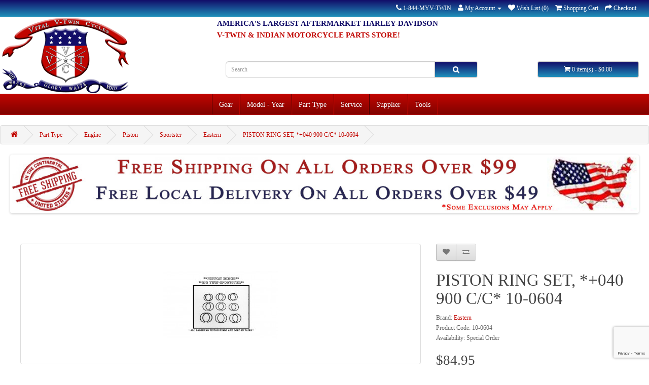

--- FILE ---
content_type: text/html; charset=utf-8
request_url: https://vtwin.parts/harley-davidson-indian-motorcycle-eastern-piston-ring-set-%2A040-900-cc%2A-10-0604
body_size: 12661
content:
<!DOCTYPE html>
<!--[if IE]><![endif]-->
<!--[if IE 8 ]><html dir="ltr" lang="en" class="ie8"><![endif]-->
<!--[if IE 9 ]><html dir="ltr" lang="en" class="ie9"><![endif]-->
<!--[if (gt IE 9)|!(IE)]><!-->
<html dir="ltr" lang="en">
<!--<![endif]-->
<head prefix="og:http://ogp.me/ns# fb:http://ogp.me/ns/fb# product:http://ogp.me/ns/product#">
<meta charset="UTF-8" />
<meta name="viewport" content="width=device-width, initial-scale=1">
<title>PISTON RING SET, *+040 900 C/C* 10-0604 | Vital V-Twin Cycles</title>
<base href="https://vtwin.parts/" />
<meta name="description" content="Purchase a PISTON RING SET, *+040 900 C/C* 10-0604 for your Harley-Davidson or Indian motorcycle from Vital V-Twin Cycles. Your source for V-Twin aftermarket motorcycle parts and accessories." />
<meta name="keywords" content= "harley-davidson, indian, parts, Eastern, 10-0604, PISTON RING SET, *+040 900 C/C* 10-0604" />
<meta http-equiv="X-UA-Compatible" content="IE=edge">

<!-- Microdata -->
<script type="application/ld+json">{"@context":"http:\/\/schema.org","@type":"BreadcrumbList","itemListElement":[{"@type":"ListItem","position":1,"item":{"@id":"https:\/\/vtwin.parts","name":"Vital V-Twin Cycles"}},{"@type":"ListItem","position":2,"item":{"@id":"https:\/\/vtwin.parts\/part-type","name":"Part Type"}},{"@type":"ListItem","position":3,"item":{"@id":"https:\/\/vtwin.parts\/part-type\/engine","name":"Engine"}},{"@type":"ListItem","position":4,"item":{"@id":"https:\/\/vtwin.parts\/part-type\/engine\/piston","name":"Piston"}},{"@type":"ListItem","position":5,"item":{"@id":"https:\/\/vtwin.parts\/part-type\/engine\/piston\/sportster","name":"Sportster"}},{"@type":"ListItem","position":6,"item":{"@id":"https:\/\/vtwin.parts\/part-type\/engine\/piston\/sportster\/eastern","name":"Eastern"}},{"@type":"ListItem","position":7,"item":{"@id":"https:\/\/vtwin.parts\/part-type\/engine\/piston\/sportster\/eastern\/harley-davidson-indian-motorcycle-eastern-piston-ring-set-*040-900-cc*-10-0604","name":"PISTON RING SET, *+040 900 C\/C* 10-0604"}}]}</script>
<script type="application/ld+json">{"@context":"http:\/\/schema.org","@type":"Product","url":"https:\/\/vtwin.parts\/part-type\/engine\/piston\/sportster\/eastern\/harley-davidson-indian-motorcycle-eastern-piston-ring-set-*040-900-cc*-10-0604","name":"PISTON RING SET, *+040 900 C\/C* 10-0604 | Vital V-Twin Cycles","category":"Part Type &raquo; Engine &raquo; Piston &raquo; Sportster &raquo; Eastern &raquo; PISTON RING SET, *+040 900 C\/C* 10-0604","image":"https:\/\/vtwin.parts\/image\/cache\/data\/Eastern\/E191-228x228.jpg","model":"10-0604","description":"Purchase a PISTON RING SET, *+040 900 C\/C* 10-0604 for your Harley-Davidson or Indian motorcycle from Vital V-Twin Cycles. Your source for V-Twin aftermarket motorcycle parts and accessories.","manufacturer":"Eastern","offers":{"name":"PISTON RING SET, *+040 900 C\/C* 10-0604 | Vital V-Twin Cycles","category":"Part Type &raquo; Engine &raquo; Piston &raquo; Sportster &raquo; Eastern &raquo; PISTON RING SET, *+040 900 C\/C* 10-0604","price":"84.95","priceCurrency":"USD","itemCondition":"http:\/\/schema.org\/NewCondition","seller":{"@type":"Organization","name":"Vital V-Twin Cycles"}}}</script>

      
<link href="https://vtwin.parts/part-type/engine/piston/sportster/eastern/harley-davidson-indian-motorcycle-eastern-piston-ring-set-*040-900-cc*-10-0604" rel="canonical" />
                <script src="//ajax.googleapis.com/ajax/libs/jquery/2.1.1/jquery.min.js"></script>
            <link href="catalog/view/javascript/bootstrap/css/bootstrap.min.css" rel="stylesheet" media="screen" />
<script src="catalog/view/javascript/bootstrap/js/bootstrap.min.js" type="text/javascript"></script>
<link href="catalog/view/javascript/font-awesome/css/font-awesome.min.css" rel="stylesheet" type="text/css" />
<link href="//fonts.googleapis.com/css?family=Open+Sans:400,400i,300,700" rel="stylesheet" type="text/css" />
<link href="catalog/view/theme/default/stylesheet/stylesheet.css" rel="stylesheet">
<link href="assets/css/1-nitro-combined-77b35cb7100e816f02c65a67bc36ea6e.css" type="text/css" rel="stylesheet" media="screen" />
<script src="catalog/view/javascript/common.js" type="text/javascript"></script>
<script src="assets/js/1-nitro-combined-3752b1e3e098e5ea18af3a42f7f445de.js" type="text/javascript"></script>
<link rel="apple-touch-icon" sizes="57x57" href="/apple-touch-icon-57x57.png">
<link rel="apple-touch-icon" sizes="60x60" href="/apple-touch-icon-60x60.png">
<link rel="apple-touch-icon" sizes="72x72" href="/apple-touch-icon-72x72.png">
<link rel="apple-touch-icon" sizes="76x76" href="/apple-touch-icon-76x76.png">
<link rel="apple-touch-icon" sizes="114x114" href="/apple-touch-icon-114x114.png">
<link rel="apple-touch-icon" sizes="120x120" href="/apple-touch-icon-120x120.png">
<link rel="apple-touch-icon" sizes="144x144" href="/apple-touch-icon-144x144.png">
<link rel="apple-touch-icon" sizes="152x152" href="/apple-touch-icon-152x152.png">
<link rel="apple-touch-icon" sizes="180x180" href="/apple-touch-icon-180x180.png">
<link rel="icon" type="image/png" href="/favicon-32x32.png" sizes="32x32">
<link rel="icon" type="image/png" href="/android-chrome-192x192.png" sizes="192x192">
<link rel="icon" type="image/png" href="/favicon-96x96.png" sizes="96x96">
<link rel="icon" type="image/png" href="/favicon-16x16.png" sizes="16x16">
<link rel="manifest" href="/manifest.json">
<link rel="mask-icon" href="/safari-pinned-tab.svg" color="#5bbad5">
<meta name="apple-mobile-web-app-title" content="Vital V-Twin Cycles">
<meta name="application-name" content="Vital V-Twin Cycles">
<meta name="msapplication-TileColor" content="#da532c">
<meta name="msapplication-TileImage" content="/mstile-144x144.png">
<meta name="theme-color" content="#ffffff">

								</head>
			
<body class="product-product-94682">
<nav id="top">
  <div class="container">
    <div id="top-links" class="nav pull-right">
      <ul class="list-inline">
        <li><a href="https://vtwin.parts/contact"><i class="fa fa-phone"></i></a> <span class="hidden-xs hidden-sm hidden-md">1-844-MYV-TWIN</span></li>
        <li class="dropdown"><a href="https://vtwin.parts/account" title="My Account" class="dropdown-toggle" data-toggle="dropdown"><i class="fa fa-user"></i> <span class="hidden-xs hidden-sm hidden-md">My Account</span> <span class="caret"></span></a>
          <ul class="dropdown-menu dropdown-menu-right">
                        <li><a href="https://vtwin.parts/account/register">Register</a></li>
            <li><a href="https://vtwin.parts/account/login">Login</a></li>
                      </ul>
        </li>
        <li><a href="https://vtwin.parts/account/wishlist" id="wishlist-total" title="Wish List (0)"><i class="fa fa-heart"></i> <span class="hidden-xs hidden-sm hidden-md">Wish List (0)</span></a></li>
        <li><a href="https://vtwin.parts/checkout/cart" title="Shopping Cart"><i class="fa fa-shopping-cart"></i> <span class="hidden-xs hidden-sm hidden-md">Shopping Cart</span></a></li>
        <li><a href="https://vtwin.parts/checkout" title="Checkout"><i class="fa fa-share"></i> <span class="hidden-xs hidden-sm hidden-md">Checkout</span></a></li>
      </ul>
    </div>
  </div>
</nav>
<header>
  <div class="container">
    <div class="row">
      <div class="col-sm-4">
        <div id="logo">
                    <a href="https://vtwin.parts"><img src="https://vtwin.parts/image/catalog/logo/New 2017 Vital V-Twin Cycles Logo FINAL.png" title="Vital V-Twin Cycles" alt="Vital V-Twin Cycles" class="img-responsive" /></a>
                  </div>
      </div>	
                <div id="slogans">
                <div id="slogan1"><h2 style="color:#120d69; line-height: 20%; font-size: 125%; font-weight: bold; font-family: "Times New Roman", Times, serif;">AMERICA'S LARGEST AFTERMARKET HARLEY-DAVIDSON</h2></div>
                <div id="slogan2"><h2 style="color:#c10500; line-height: 20%; font-size: 125%; font-weight: bold; font-family: "Times New Roman", Times, serif;">V-TWIN & INDIAN MOTORCYCLE PARTS STORE!</h2></div>
                                </div>	
      <div class="col-sm-5"><div id="search" class="input-group">
  <input type="text" name="search" value="" placeholder="Search" class="form-control input-lg" />
  <span class="input-group-btn">
    <button type="button" class="btn btn-default btn-lg"><i class="fa fa-search"></i></button>
  </span>
</div>      </div>
      <div class="col-sm-3">
			  
			  <script type="text/javascript">
			  var clicks = 0;
			    function cartClear () {
				        clicks += 1;
						console.log(clicks);
					document.getElementById("clicks").innerHTML = clicks;
					$.ajax({
			url: 'index.php?route=checkout/checkout/chk',
			type: 'post',
			dataType:'json',
			data: {'clicks':clicks},
			success: function(data) {
                successmessage = 'Data was succesfully cleared';
			//	window.location = "index.php?route=checkout/checkout";
			//	alert(successmessage);
                $("label#successmessage").text(successmessage);
            },
			error: function(data) {
                successmessage = 'Error';
                $("label#successmessage").text(successmessage);
            },
			});
			      $('#cart-total').html($('#cart-total').html().replace(/[0-9]+/g,0));
			      $('#cart').removeClass('active');
			      $('#cart .dropdown-menu').html('<li><p class="text-center">Your shopping cart is empty</p></li>');
			      $.get("https://vtwin.parts/index.php?route=checkout/cart&empty=1", {}) ;
			      return false;
			    }
			  </script>
			  
			
<div id="cart" class="btn-group btn-block">
  <button type="button" data-toggle="dropdown" data-loading-text="Loading..." class="btn btn-inverse btn-block btn-lg dropdown-toggle"><i class="fa fa-shopping-cart"></i> <span id="cart-total">0 item(s) - $0.00</span></button>
  <ul class="dropdown-menu pull-right">
        <li>
      <p class="text-center">Your shopping cart is empty!</p>
    </li>
      </ul>
</div>
</div>
    </div>
  </div>
</header>
<div class="container">
  <nav id="menu" class="navbar">
    <div class="navbar-header"><span id="category" class="visible-xs">Categories</span>
      <button type="button" class="btn btn-navbar navbar-toggle" data-toggle="collapse" data-target=".navbar-ex1-collapse"><i class="fa fa-bars"></i></button>
    </div>
    <div class="collapse navbar-collapse navbar-ex1-collapse">
      <ul class="nav navbar-nav">
                        <li class="dropdown"><a href="https://vtwin.parts/gear" class="dropdown-toggle" data-toggle="dropdown">Gear</a>
          <div class="dropdown-menu">
            <div class="dropdown-inner">
                            <ul class="list-unstyled">
                                <li><a href="https://vtwin.parts/gear/apparel">Apparel</a></li>
                              </ul>
                          </div>
            <a href="https://vtwin.parts/gear" class="see-all">See All Gear</a> </div>
        </li>
                                <li class="dropdown"><a href="https://vtwin.parts/model-year" class="dropdown-toggle" data-toggle="dropdown">Model - Year</a>
          <div class="dropdown-menu">
            <div class="dropdown-inner">
                            <ul class="list-unstyled">
                                <li><a href="https://vtwin.parts/model-year/antique-pre-1939">Antique Pre-1939</a></li>
                                <li><a href="https://vtwin.parts/model-year/big-twin-1984-up">Big Twin 1984-Up</a></li>
                                <li><a href="https://vtwin.parts/model-year/classic-pre-1984">Classic Pre-1984</a></li>
                                <li><a href="https://vtwin.parts/model-year/k-model-sportster">K Model Sportster</a></li>
                                <li><a href="https://vtwin.parts/model-year/side-valve">Side Valve</a></li>
                                <li><a href="https://vtwin.parts/model-year/sportster-1952-up">Sportster 1952-Up</a></li>
                                <li><a href="https://vtwin.parts/model-year/x-wedge">X-Wedge</a></li>
                                <li><a href="https://vtwin.parts/model-year/fatbook">Fatbook</a></li>
                                <li><a href="https://vtwin.parts/model-year/oldbook">Oldbook</a></li>
                                <li><a href="https://vtwin.parts/model-year/new-indian">New Indian</a></li>
                              </ul>
                          </div>
            <a href="https://vtwin.parts/model-year" class="see-all">See All Model - Year</a> </div>
        </li>
                                <li class="dropdown"><a href="https://vtwin.parts/part-type" class="dropdown-toggle" data-toggle="dropdown">Part Type</a>
          <div class="dropdown-menu">
            <div class="dropdown-inner">
                            <ul class="list-unstyled">
                                <li><a href="https://vtwin.parts/part-type/body">Body</a></li>
                                <li><a href="https://vtwin.parts/part-type/brake">Brake</a></li>
                                <li><a href="https://vtwin.parts/part-type/bulk-fastener">Bulk Fastener</a></li>
                                <li><a href="https://vtwin.parts/part-type/chassis">Chassis</a></li>
                                <li><a href="https://vtwin.parts/part-type/dash-gauge">Dash & Gauge</a></li>
                                <li><a href="https://vtwin.parts/part-type/dash-gauge">Dash &amp; Gauge</a></li>
                                <li><a href="https://vtwin.parts/part-type/drag-specialties">Drag Specialties</a></li>
                                <li><a href="https://vtwin.parts/part-type/drive-line">Drive Line</a></li>
                                <li><a href="https://vtwin.parts/part-type/electrical">Electrical</a></li>
                              </ul>
                            <ul class="list-unstyled">
                                <li><a href="https://vtwin.parts/part-type/engine">Engine</a></li>
                                <li><a href="https://vtwin.parts/part-type/exhaust">Exhaust</a></li>
                                <li><a href="https://vtwin.parts/part-type/fender">Fender</a></li>
                                <li><a href="https://vtwin.parts/part-type/footpegfootboard">Footpeg/Footboard</a></li>
                                <li><a href="https://vtwin.parts/part-type/forward-control">Forward Control</a></li>
                                <li><a href="https://vtwin.parts/part-type/front-fork">Front Fork</a></li>
                                <li><a href="https://vtwin.parts/part-type/fuel-air-system">Fuel & Air System</a></li>
                                <li><a href="https://vtwin.parts/part-type/fuel-air-system">Fuel &amp; Air System</a></li>
                                <li><a href="https://vtwin.parts/part-type/gas-tank">Gas Tank</a></li>
                              </ul>
                            <ul class="list-unstyled">
                                <li><a href="https://vtwin.parts/part-type/gaskets">Gaskets</a></li>
                                <li><a href="https://vtwin.parts/part-type/handlebar-control">Handlebar Control</a></li>
                                <li><a href="https://vtwin.parts/part-type/lighting">Lighting</a></li>
                                <li><a href="https://vtwin.parts/part-type/mirror">Mirror</a></li>
                                <li><a href="https://vtwin.parts/part-type/oil-tank">Oil Tank</a></li>
                                <li><a href="https://vtwin.parts/part-type/rider-accessory">Rider Accessory</a></li>
                                <li><a href="https://vtwin.parts/part-type/seat-saddlebag">Seat & Saddlebag</a></li>
                                <li><a href="https://vtwin.parts/part-type/seat-saddlebag">Seat &amp; Saddlebag</a></li>
                                <li><a href="https://vtwin.parts/part-type/shocks">Shocks</a></li>
                              </ul>
                            <ul class="list-unstyled">
                                <li><a href="https://vtwin.parts/part-type/side-valve">Side Valve</a></li>
                                <li><a href="https://vtwin.parts/part-type/transmission">Transmission</a></li>
                                <li><a href="https://vtwin.parts/part-type/wheel-tire">Wheel & Tire</a></li>
                                <li><a href="https://vtwin.parts/part-type/wheel-tire">Wheel &amp; Tire</a></li>
                                <li><a href="https://vtwin.parts/part-type/windshield-sissy-bar">Windshield & Sissy Bar</a></li>
                                <li><a href="https://vtwin.parts/part-type/windshield-sissy-bar">Windshield &amp; Sissy Bar</a></li>
                              </ul>
                          </div>
            <a href="https://vtwin.parts/part-type" class="see-all">See All Part Type</a> </div>
        </li>
                                <li class="dropdown"><a href="https://vtwin.parts/service" class="dropdown-toggle" data-toggle="dropdown">Service</a>
          <div class="dropdown-menu">
            <div class="dropdown-inner">
                            <ul class="list-unstyled">
                                <li><a href="https://vtwin.parts/service/breather-valves">Breather Valves</a></li>
                                <li><a href="https://vtwin.parts/service/cam-cover-bushings">Cam Cover Bushings</a></li>
                                <li><a href="https://vtwin.parts/service/cases">Cases</a></li>
                                <li><a href="https://vtwin.parts/service/cylinder-head">Cylinder Head</a></li>
                                <li><a href="https://vtwin.parts/service/cylinders">Cylinders</a></li>
                                <li><a href="https://vtwin.parts/service/flywheel">Flywheel</a></li>
                                <li><a href="https://vtwin.parts/service/fork-leg-bushings">Fork Leg Bushings</a></li>
                                <li><a href="https://vtwin.parts/service/generator-rebuild">Generator Rebuild</a></li>
                                <li><a href="https://vtwin.parts/service/long-block">Long Block</a></li>
                                <li><a href="https://vtwin.parts/service/magneto-repair">Magneto Repair</a></li>
                                <li><a href="https://vtwin.parts/service/manuals">Manuals</a></li>
                                <li><a href="https://vtwin.parts/service/memberships">Memberships</a></li>
                                <li><a href="https://vtwin.parts/service/ss-cycle">S&S Cycle</a></li>
                                <li><a href="https://vtwin.parts/service/service-manuals">Service Manuals</a></li>
                                <li><a href="https://vtwin.parts/service/short-block">Short Block</a></li>
                                <li><a href="https://vtwin.parts/service/spark-plug-holes">Spark Plug Holes</a></li>
                                <li><a href="https://vtwin.parts/service/sprocket-replacement">Sprocket Replacement</a></li>
                                <li><a href="https://vtwin.parts/service/wheel-truing">Wheel Truing</a></li>
                              </ul>
                          </div>
            <a href="https://vtwin.parts/service" class="see-all">See All Service</a> </div>
        </li>
                                <li class="dropdown"><a href="https://vtwin.parts/supplier" class="dropdown-toggle" data-toggle="dropdown">Supplier</a>
          <div class="dropdown-menu">
            <div class="dropdown-inner">
                            <ul class="list-unstyled">
                                <li><a href="https://vtwin.parts/supplier/andrews">Andrews</a></li>
                                <li><a href="https://vtwin.parts/supplier/drag-specialties">Drag Specialties</a></li>
                                <li><a href="https://vtwin.parts/supplier/eastern">Eastern</a></li>
                                <li><a href="https://vtwin.parts/supplier/jims">Jims</a></li>
                                <li><a href="https://vtwin.parts/supplier/mid-usa">Mid-Usa</a></li>
                                <li><a href="https://vtwin.parts/supplier/paughco">Paughco</a></li>
                                <li><a href="https://vtwin.parts/supplier/ss-cycle">S&S Cycle</a></li>
                                <li><a href="https://vtwin.parts/supplier/truett-osborn">Truett & Osborn</a></li>
                                <li><a href="https://vtwin.parts/supplier/v-twin">V-Twin</a></li>
                              </ul>
                          </div>
            <a href="https://vtwin.parts/supplier" class="see-all">See All Supplier</a> </div>
        </li>
                                <li class="dropdown"><a href="https://vtwin.parts/tools" class="dropdown-toggle" data-toggle="dropdown">Tools</a>
          <div class="dropdown-menu">
            <div class="dropdown-inner">
                            <ul class="list-unstyled">
                                <li><a href="https://vtwin.parts/tools/chemicals-lube">Chemicals &amp; Lube</a></li>
                                <li><a href="https://vtwin.parts/tools/crane">Crane</a></li>
                                <li><a href="https://vtwin.parts/tools/drag-specialties">Drag Specialties</a></li>
                                <li><a href="https://vtwin.parts/tools/eastern">Eastern</a></li>
                                <li><a href="https://vtwin.parts/tools/jims">Jims</a></li>
                                <li><a href="https://vtwin.parts/tools/manuals">Manuals</a></li>
                                <li><a href="https://vtwin.parts/tools/mid-usa">Mid-Usa</a></li>
                                <li><a href="https://vtwin.parts/tools/paughco">Paughco</a></li>
                                <li><a href="https://vtwin.parts/tools/ss-cycle">S&S Cycle</a></li>
                              </ul>
                          </div>
            <a href="https://vtwin.parts/tools" class="see-all">See All Tools</a> </div>
        </li>
                      </ul>
    </div>
  </nav>
</div>
<div class="container">
  <ul class="breadcrumb">
        <li><a href="https://vtwin.parts"><i class="fa fa-home"></i></a></li>
        <li><a href="https://vtwin.parts/part-type">Part Type</a></li>
        <li><a href="https://vtwin.parts/part-type/engine">Engine</a></li>
        <li><a href="https://vtwin.parts/part-type/engine/piston">Piston</a></li>
        <li><a href="https://vtwin.parts/part-type/engine/piston/sportster">Sportster</a></li>
        <li><a href="https://vtwin.parts/part-type/engine/piston/sportster/eastern">Eastern</a></li>
        <li><a href="https://vtwin.parts/part-type/engine/piston/sportster/eastern/harley-davidson-indian-motorcycle-eastern-piston-ring-set-*040-900-cc*-10-0604">PISTON RING SET, *+040 900 C/C* 10-0604</a></li>
      </ul>
  <div class="row">                <div id="content" class="col-sm-12"><div id="banner0" class="owl-carousel">
    <div class="item">
        <a href="https://vtwin.parts/service/memberships/harley-davidson-indian-motorcycle-vital-v-twin-cycle-s-exclusive-gold-club-membership"><img src="https://vtwin.parts/image/cache/catalog/banners/vital-vtwin-cycles-gold-club-membership-1364x120.jpg" alt="Gold Membership" class="img-responsive" /></a>
      </div>
    <div class="item">
        <a href="https://vtwin.parts/delivery-information"><img src="https://vtwin.parts/image/cache/catalog/banners/free-shipping-banner-1364x120.jpg" alt="Free Continental USA Shipping Over $99" class="img-responsive" /></a>
      </div>
  </div>
<script type="text/javascript"><!--
$('#banner0').owlCarousel({
	items: 6,
	autoPlay: 3000,
	singleItem: true,
	navigation: false,
	pagination: false,
	transitionStyle: 'fade'
});
--></script>
      <div class="row">
                                <div class="col-sm-8">
                    <ul class="thumbnails">
                        <li><a class="thumbnail" href="https://vtwin.parts/image/cache/data/Eastern/E191-1000x1000.jpg" title="PISTON RING SET, *+040 900 C/C* 10-0604"><img src="https://vtwin.parts/image/cache/data/Eastern/E191-228x228.jpg" title="PISTON RING SET, *+040 900 C/C* 10-0604" alt="PISTON RING SET, *+040 900 C/C* 10-0604" /></a></li>
                                  </ul>
                    <ul class="nav nav-tabs">
            <li class="active"><a href="#tab-description" data-toggle="tab">Description</a></li>
                                    <li><a href="#tab-review" data-toggle="tab">Reviews (0)</a></li>
                      </ul>
          <div class="tab-content">
            <div class="tab-pane active" id="tab-description">PISTON RINGS, -0.04 **3-PIECE OIL RING** SPORTSTER 1957-1971 **HASTINGS**                 OEM # 22360-57A   EASTERN # 10-0604  UOM: 1 - SET</div>
                                    <div class="tab-pane" id="tab-review">
              <form class="form-horizontal" id="form-review">
                <div id="review"></div>
                <h2>Write a review</h2>
                                <div class="form-group required">
                  <div class="col-sm-12">
                    <label class="control-label" for="input-name">Your Name</label>
                    <input type="text" name="name" value="" id="input-name" class="form-control" />
                  </div>
                </div>
                <div class="form-group required">
                  <div class="col-sm-12">
                    <label class="control-label" for="input-review">Your Review</label>
                    <textarea name="text" rows="5" id="input-review" class="form-control"></textarea>
                    <div class="help-block"><span class="text-danger">Note:</span> HTML is not translated!</div>
                  </div>
                </div>
                <div class="form-group required">
                  <div class="col-sm-12">
                    <label class="control-label">Rating</label>
                    &nbsp;&nbsp;&nbsp; Bad&nbsp;
                    <input type="radio" name="rating" value="1" />
                    &nbsp;
                    <input type="radio" name="rating" value="2" />
                    &nbsp;
                    <input type="radio" name="rating" value="3" />
                    &nbsp;
                    <input type="radio" name="rating" value="4" />
                    &nbsp;
                    <input type="radio" name="rating" value="5" />
                    &nbsp;Good</div>
                </div>

                <input type="hidden" name="g-recaptcha-response" class="recaptcha3-input" data-action="product/product" value="">
<script>
  if (!window.reCaptcha3Data) {
    window.reCaptcha3Data = {
      'siteKey': '6LdQL2YcAAAAAH0rFY-i6GawCc-d6cLsPs_vnAWX',
      'css': '.grecaptcha-badge {z-index: 999;}',
    };
  }

  function addReCaptcha3Events() {
    if (!window.reCaptcha3EventsAdded) {
      var submitButtons = [
        'button-review',
        'button-login',
        'button-guest',
        'button-register',
      ];

      document.addEventListener('click', function(e) {
        if (e.target && submitButtons.indexOf(e.target.id) !== -1) {
          executeReCaptcha3();
        }
      });

      window.reCaptcha3EventsAdded = true;
    }
  }

  function executeReCaptcha3() {
    if (window.reCaptcha3ReloadInterval) {
      clearInterval(window.reCaptcha3ReloadInterval);
    }

    grecaptcha.ready(function() {
      var reCaptchaInputs = document.getElementsByClassName('recaptcha3-input');
      [].forEach.call(reCaptchaInputs, function(el) {
        grecaptcha.execute(window.reCaptcha3Data.siteKey, {
          action: el.getAttribute('data-action')
        }).then(function(token) {
          el.value = token;
          addReCaptcha3Events();
        }, function() {
          return false;
        });
      });

      window.reCaptcha3Ready = true;
    });

    window.reCaptcha3ReloadInterval = setInterval(executeReCaptcha3, 120000);
  }

  (function() {
    if (window.reCaptcha3Loaded) {
      if (window.reCaptcha3Ready) {
        executeReCaptcha3();
      }
    } else {
      var script = document.createElement('script');
      script.type = 'text/javascript';
      script.src = 'https://www.google.com/recaptcha/api.js?render=' + window.reCaptcha3Data.siteKey + '&onload=executeReCaptcha3';
      document.head.appendChild(script);

      if (window.reCaptcha3Data.css) {
        var style = document.createElement('style');
        style.appendChild(document.createTextNode(window.reCaptcha3Data.css));
        document.head.appendChild(style);
      }

      window.reCaptcha3Loaded = true;
    }
  })();
</script>
        
                <div class="buttons">
                  <div class="pull-right">
                    <button type="button" id="button-review" data-loading-text="Loading..." class="btn btn-primary">Continue</button>
                  </div>
                </div>
                              </form>
            </div>
                      </div>
        </div>
                                <div class="col-sm-4">
          <div class="btn-group">
            <button type="button" data-toggle="tooltip" class="btn btn-default" title="Add to Wish List" onclick="wishlist.add('94682');"><i class="fa fa-heart"></i></button>
            <button type="button" data-toggle="tooltip" class="btn btn-default" title="Compare this Product" onclick="compare.add('94682');"><i class="fa fa-exchange"></i></button>
          </div>
          <h1>PISTON RING SET, *+040 900 C/C* 10-0604</h1>
          <ul class="list-unstyled">
                        <li>Brand: <a href="https://vtwin.parts/eastern_">Eastern</a></li>
                        <li>Product Code: 10-0604</li>
                        <li>Availability: Special Order</li>
          </ul>
                    <ul class="list-unstyled">
                        <li>
              <h2>$84.95</h2>
            </li>
                                                          </ul>
                    <div id="product">
                                    <div class="form-group">
              <label class="control-label" for="input-quantity">Qty</label>
              <input type="text" name="quantity" value="1" size="2" id="input-quantity" class="form-control" />
              <input type="hidden" name="product_id" value="94682" />
              <br />
              
                          <button type="button" id="button-cart" data-loading-text="Loading..." class="btn btn-primary btn-lg btn-block">
                (Special Order) -
                Add to Cart</button>
                            
            </div>
                      </div>
                    <div class="rating">
            <p>
                                          <span class="fa fa-stack"><i class="fa fa-star-o fa-stack-1x"></i></span>
                                                        <span class="fa fa-stack"><i class="fa fa-star-o fa-stack-1x"></i></span>
                                                        <span class="fa fa-stack"><i class="fa fa-star-o fa-stack-1x"></i></span>
                                                        <span class="fa fa-stack"><i class="fa fa-star-o fa-stack-1x"></i></span>
                                                        <span class="fa fa-stack"><i class="fa fa-star-o fa-stack-1x"></i></span>
                                          <a href="" onclick="$('a[href=\'#tab-review\']').trigger('click'); return false;">0 reviews</a> / <a href="" onclick="$('a[href=\'#tab-review\']').trigger('click'); return false;">Write a review</a></p>
            <hr>
          </div>
                  </div>
      </div>
                  <p>Tags:                        <a href="https://vtwin.parts/index.php?route=product/search&amp;tag=Eastern">Eastern</a>,
                                <a href="https://vtwin.parts/index.php?route=product/search&amp;tag=Harley Davidson">Harley Davidson</a>,
                                <a href="https://vtwin.parts/index.php?route=product/search&amp;tag=Pistons">Pistons</a>,
                                <a href="https://vtwin.parts/index.php?route=product/search&amp;tag=Sportster">Sportster</a>
                      </p>
            </div>
    </div>
</div>
<script type="text/javascript"><!--
$('select[name=\'recurring_id\'], input[name="quantity"]').change(function(){
	$.ajax({
		url: 'index.php?route=product/product/getRecurringDescription',
		type: 'post',
		data: $('input[name=\'product_id\'], input[name=\'quantity\'], select[name=\'recurring_id\']'),
		dataType: 'json',
		beforeSend: function() {
			$('#recurring-description').html('');
		},
		success: function(json) {
			$('.alert, .text-danger').remove();
			
			if (json['success']) {
				$('#recurring-description').html(json['success']);
			}
		}
	});
});
//--></script> 
<script type="text/javascript"><!--
$('#button-cart').on('click', function() {
	$.ajax({
		url: 'index.php?route=checkout/cart/add',
		type: 'post',
		data: $('#product input[type=\'text\'], #product input[type=\'hidden\'], #product input[type=\'radio\']:checked, #product input[type=\'checkbox\']:checked, #product select, #product textarea'),
		dataType: 'json',
		beforeSend: function() {
			$('#button-cart').button('loading');
		},
		complete: function() {
			$('#button-cart').button('reset');
		},
		success: function(json) {
			$('.alert, .text-danger').remove();
			$('.form-group').removeClass('has-error');

			if (json['error']) {
				if (json['error']['option']) {
					for (i in json['error']['option']) {
						var element = $('#input-option' + i.replace('_', '-'));
						
						if (element.parent().hasClass('input-group')) {
							element.parent().after('<div class="text-danger">' + json['error']['option'][i] + '</div>');
						} else {
							element.after('<div class="text-danger">' + json['error']['option'][i] + '</div>');
						}
					}
				}
				
				if (json['error']['recurring']) {
					$('select[name=\'recurring_id\']').after('<div class="text-danger">' + json['error']['recurring'] + '</div>');
				}
				
				// Highlight any found errors
				$('.text-danger').parent().addClass('has-error');
			}
			
			if (json['success']) {
				$('.breadcrumb').after('<div class="alert alert-success">' + json['success'] + '<button type="button" class="close" data-dismiss="alert">&times;</button></div>');
				
				$('#cart-total').html(json['total']);
				
				$('html, body').animate({ scrollTop: 0 }, 'slow');
				
				$('#cart > ul').load('index.php?route=common/cart/info ul li');
			}
		}
	});
});
//--></script> 
<script type="text/javascript"><!--
$('.date').datetimepicker({
	pickTime: false
});

$('.datetime').datetimepicker({
	pickDate: true,
	pickTime: true
});

$('.time').datetimepicker({
	pickDate: false
});

$('button[id^=\'button-upload\']').on('click', function() {
	var node = this;
	
	$('#form-upload').remove();
	
	$('body').prepend('<form enctype="multipart/form-data" id="form-upload" style="display: none;"><input type="file" name="file" /></form>');
	
	$('#form-upload input[name=\'file\']').trigger('click');
	
	timer = setInterval(function() {
		if ($('#form-upload input[name=\'file\']').val() != '') {
			clearInterval(timer);
			
			$.ajax({
				url: 'index.php?route=tool/upload',
				type: 'post',
				dataType: 'json',
				data: new FormData($('#form-upload')[0]),
				cache: false,
				contentType: false,
				processData: false,
				beforeSend: function() {
					$(node).button('loading');
				},
				complete: function() {
					$(node).button('reset');
				},
				success: function(json) {
					$('.text-danger').remove();
					
					if (json['error']) {
						$(node).parent().find('input').after('<div class="text-danger">' + json['error'] + '</div>');
					}
					
					if (json['success']) {
						alert(json['success']);
						
						$(node).parent().find('input').attr('value', json['code']);
					}
				},
				error: function(xhr, ajaxOptions, thrownError) {
					alert(thrownError + "\r\n" + xhr.statusText + "\r\n" + xhr.responseText);
				}
			});
		}
	}, 500);
});
//--></script> 
<script type="text/javascript"><!--
$('#review').delegate('.pagination a', 'click', function(e) {
  e.preventDefault();

    $('#review').fadeOut('slow');

    $('#review').load(this.href);

    $('#review').fadeIn('slow');
});

$('#review').load('index.php?route=product/product/review&product_id=94682');

$('#button-review').on('click', function() {
	$.ajax({
		url: 'index.php?route=product/product/write&product_id=94682',
		type: 'post',
		dataType: 'json',
		data: 'name=' + encodeURIComponent($('input[name=\'name\']').val()) + '&text=' + encodeURIComponent($('textarea[name=\'text\']').val()) + '&rating=' + encodeURIComponent($('input[name=\'rating\']:checked').val() ? $('input[name=\'rating\']:checked').val() : '') + '&captcha=' + encodeURIComponent($('input[name=\'captcha\']').val()),

        data: $("#form-review").serialize(),

		beforeSend: function() {
			$('#button-review').button('loading');
		},
		complete: function() {
			$('#button-review').button('reset');
			$('#captcha').attr('src', 'index.php?route=tool/captcha#'+new Date().getTime());
			$('input[name=\'captcha\']').val('');
		},
		success: function(json) {
			$('.alert-success, .alert-danger').remove();
			
			if (json['error']) {
				$('#review').after('<div class="alert alert-danger"><i class="fa fa-exclamation-circle"></i> ' + json['error'] + '</div>');
			}
			
			if (json['success']) {
				$('#review').after('<div class="alert alert-success"><i class="fa fa-check-circle"></i> ' + json['success'] + '</div>');
				
				$('input[name=\'name\']').val('');
				$('textarea[name=\'text\']').val('');
				$('input[name=\'rating\']:checked').prop('checked', false);
				$('input[name=\'captcha\']').val('');
			}
		}
	});
});

$(document).ready(function() {
   $('.thumbnails').magnificPopup({
      type:'image',
      delegate: 'a',
      gallery: {
         enabled:true
      }
   });
});
//--></script> 
<footer>
  <div class="container">
    <div class="row">
            <div class="col-sm-3">
        <h5>Information</h5>
        <ul class="list-unstyled">
                    <li><a href="https://vtwin.parts/about-us">About Us</a></li>
                    <li><a href="https://vtwin.parts/delivery-information">Delivery Information</a></li>
                    <li><a href="https://vtwin.parts/parts-catalogs">Parts Catalogs</a></li>
                    <li><a href="https://vtwin.parts/privacy-policy">Privacy Policy</a></li>
                    <li><a href="https://vtwin.parts/terms-conditions">Terms &amp; Conditions</a></li>
                    <li><a href="https://vtwin.parts/coupon-codes">Coupon Codes</a></li>
                    <li><a href="https://vtwin.parts/honoring-our-heroes">Honoring Our Heroes</a></li>
                  </ul>
      </div>
            <div class="col-sm-3">
        <h5>Customer Service</h5>
        <ul class="list-unstyled">
          <li><a href="https://vtwin.parts/contact">Contact Us</a></li>
          <li><a href="https://vtwin.parts/account/return/add">Returns</a></li>
          <li><a href="https://vtwin.parts/sitemap">Site Map</a></li>
        </ul>
      </div>
      <div class="col-sm-3">
        <h5>Extras</h5>
        <ul class="list-unstyled">
          <li><a href="https://vtwin.parts/manufacturer">Brands</a></li>
          <li><a href="https://vtwin.parts/account/voucher">Gift Vouchers</a></li>
          
          <li><a href="https://vtwin.parts/special">Specials</a></li>
        </ul>
      </div>
      <div class="col-sm-3">
        <h5>My Account</h5>
        <ul class="list-unstyled">
          <li><a href="https://vtwin.parts/account">My Account</a></li>
          <li><a href="https://vtwin.parts/account/order">Order History</a></li>
          <li><a href="https://vtwin.parts/account/wishlist">Wish List</a></li>
          <li><a href="https://vtwin.parts/account/newsletter">Newsletter</a></li>
        </ul>
      </div>
    </div>
    <hr>
<div style="padding-top:10px">
<div>
  <h2></h2>
  <center style="text-align: left;"><img src="https://vtwin.parts/image/catalog/logo/paymentiocons2.jpg"><br></center>
</div>
</div>
    <p>VTwin.Parts  -  "Vital V-Twin Cycles Parts & Accessories"<br>Prices, Fitment & Misprints Subject To Change.<br>Fitment based on stock application for quick reference only.<br>See our Parts Catalogs Page for the most accurate fitment detail.<br /> Vital V-Twin Cycles &copy; 2026<br>1943 Garfield Ave, West Liberty, IA 52776, USA</p> 
  </div>
</footer>

<!--
OpenCart is open source software and you are free to remove the powered by OpenCart if you want, but its generally accepted practise to make a small donation.
Please donate via PayPal to donate@opencart.com
//--> 

<!-- Theme created by Welford Media for OpenCart 2.0 www.welfordmedia.co.uk -->


                <script type="text/javascript">
var xhr;
if (window.XMLHttpRequest){xhr=new XMLHttpRequest();}
else{xhr=new ActiveXObject("Microsoft.XMLHTTP");}
xhr.onreadystatechange=function(){if (xhr.readyState==4 && xhr.status==200){$('body').append(xhr.responseText);}}
xhr.open("GET","index.php?route=tool/nitro/getwidget&cachefile=MS1mMGZlZDU2ZDYyODY0OTMwNjU3ZmRhODgzN2FhOGI0Zi5odG1s",true);
xhr.setRequestHeader("X-Requested-With", "XMLHttpRequest");
xhr.send();
</script>
            

						 <style type="text/css">
							#ToTopHover {background: url([data-uri]) no-repeat left -51px;width: 51px;height: 51px;display: block;overflow: hidden;float: left;opacity: 0;-moz-opacity: 0;filter: alpha(opacity=0);}
							#ToTop {display: none;text-decoration: none;position: fixed;bottom: 20px;right: 20px;overflow: hidden;width: 51px;height: 51px;border: none;text-indent: -999px;background: url([data-uri]) no-repeat left top;}
						</style>
						<script type="text/javascript">
						/* UItoTop jQuery */
						jQuery(document).ready(function(){$().UItoTop({easingType:'easeOutQuint'});});
						(function($){
							$.fn.UItoTop = function(options) {
								var defaults = {
									text: 'To Top',
									min: 200,
									inDelay:600,
									outDelay:400,
									containerID: 'ToTop',
									containerHoverID: 'ToTopHover',
									scrollSpeed: 1200,
									easingType: 'linear'
								};
								var settings = $.extend(defaults, options);
								var containerIDhash = '#' + settings.containerID;
								var containerHoverIDHash = '#'+settings.containerHoverID;
								$('body').append('<a href="#" id="'+settings.containerID+'">'+settings.text+'</a>');
								$(containerIDhash).hide().click(function(event){
									$('html, body').animate({scrollTop: 0}, settings.scrollSpeed);
									event.preventDefault();
								})
								.prepend('<span id="'+settings.containerHoverID+'"></span>')
								.hover(function() {
										$(containerHoverIDHash, this).stop().animate({
											'opacity': 1
										}, 600, 'linear');
									}, function() { 
										$(containerHoverIDHash, this).stop().animate({
											'opacity': 0
										}, 700, 'linear');
									});			
								$(window).scroll(function() {
									var sd = $(window).scrollTop();
									if(typeof document.body.style.maxHeight === "undefined") {
										$(containerIDhash).css({
											'position': 'absolute',
											'top': $(window).scrollTop() + $(window).height() - 50
										});
									}
									if ( sd > settings.min ) 
										$(containerIDhash).fadeIn(settings.inDelay);
									else 
										$(containerIDhash).fadeOut(settings.Outdelay);
								});
						};
						})(jQuery);
						</script>
                        
</body></html>

--- FILE ---
content_type: text/html; charset=utf-8
request_url: https://www.google.com/recaptcha/api2/anchor?ar=1&k=6LdQL2YcAAAAAH0rFY-i6GawCc-d6cLsPs_vnAWX&co=aHR0cHM6Ly92dHdpbi5wYXJ0czo0NDM.&hl=en&v=PoyoqOPhxBO7pBk68S4YbpHZ&size=invisible&anchor-ms=20000&execute-ms=30000&cb=1se6znwfinu8
body_size: 48640
content:
<!DOCTYPE HTML><html dir="ltr" lang="en"><head><meta http-equiv="Content-Type" content="text/html; charset=UTF-8">
<meta http-equiv="X-UA-Compatible" content="IE=edge">
<title>reCAPTCHA</title>
<style type="text/css">
/* cyrillic-ext */
@font-face {
  font-family: 'Roboto';
  font-style: normal;
  font-weight: 400;
  font-stretch: 100%;
  src: url(//fonts.gstatic.com/s/roboto/v48/KFO7CnqEu92Fr1ME7kSn66aGLdTylUAMa3GUBHMdazTgWw.woff2) format('woff2');
  unicode-range: U+0460-052F, U+1C80-1C8A, U+20B4, U+2DE0-2DFF, U+A640-A69F, U+FE2E-FE2F;
}
/* cyrillic */
@font-face {
  font-family: 'Roboto';
  font-style: normal;
  font-weight: 400;
  font-stretch: 100%;
  src: url(//fonts.gstatic.com/s/roboto/v48/KFO7CnqEu92Fr1ME7kSn66aGLdTylUAMa3iUBHMdazTgWw.woff2) format('woff2');
  unicode-range: U+0301, U+0400-045F, U+0490-0491, U+04B0-04B1, U+2116;
}
/* greek-ext */
@font-face {
  font-family: 'Roboto';
  font-style: normal;
  font-weight: 400;
  font-stretch: 100%;
  src: url(//fonts.gstatic.com/s/roboto/v48/KFO7CnqEu92Fr1ME7kSn66aGLdTylUAMa3CUBHMdazTgWw.woff2) format('woff2');
  unicode-range: U+1F00-1FFF;
}
/* greek */
@font-face {
  font-family: 'Roboto';
  font-style: normal;
  font-weight: 400;
  font-stretch: 100%;
  src: url(//fonts.gstatic.com/s/roboto/v48/KFO7CnqEu92Fr1ME7kSn66aGLdTylUAMa3-UBHMdazTgWw.woff2) format('woff2');
  unicode-range: U+0370-0377, U+037A-037F, U+0384-038A, U+038C, U+038E-03A1, U+03A3-03FF;
}
/* math */
@font-face {
  font-family: 'Roboto';
  font-style: normal;
  font-weight: 400;
  font-stretch: 100%;
  src: url(//fonts.gstatic.com/s/roboto/v48/KFO7CnqEu92Fr1ME7kSn66aGLdTylUAMawCUBHMdazTgWw.woff2) format('woff2');
  unicode-range: U+0302-0303, U+0305, U+0307-0308, U+0310, U+0312, U+0315, U+031A, U+0326-0327, U+032C, U+032F-0330, U+0332-0333, U+0338, U+033A, U+0346, U+034D, U+0391-03A1, U+03A3-03A9, U+03B1-03C9, U+03D1, U+03D5-03D6, U+03F0-03F1, U+03F4-03F5, U+2016-2017, U+2034-2038, U+203C, U+2040, U+2043, U+2047, U+2050, U+2057, U+205F, U+2070-2071, U+2074-208E, U+2090-209C, U+20D0-20DC, U+20E1, U+20E5-20EF, U+2100-2112, U+2114-2115, U+2117-2121, U+2123-214F, U+2190, U+2192, U+2194-21AE, U+21B0-21E5, U+21F1-21F2, U+21F4-2211, U+2213-2214, U+2216-22FF, U+2308-230B, U+2310, U+2319, U+231C-2321, U+2336-237A, U+237C, U+2395, U+239B-23B7, U+23D0, U+23DC-23E1, U+2474-2475, U+25AF, U+25B3, U+25B7, U+25BD, U+25C1, U+25CA, U+25CC, U+25FB, U+266D-266F, U+27C0-27FF, U+2900-2AFF, U+2B0E-2B11, U+2B30-2B4C, U+2BFE, U+3030, U+FF5B, U+FF5D, U+1D400-1D7FF, U+1EE00-1EEFF;
}
/* symbols */
@font-face {
  font-family: 'Roboto';
  font-style: normal;
  font-weight: 400;
  font-stretch: 100%;
  src: url(//fonts.gstatic.com/s/roboto/v48/KFO7CnqEu92Fr1ME7kSn66aGLdTylUAMaxKUBHMdazTgWw.woff2) format('woff2');
  unicode-range: U+0001-000C, U+000E-001F, U+007F-009F, U+20DD-20E0, U+20E2-20E4, U+2150-218F, U+2190, U+2192, U+2194-2199, U+21AF, U+21E6-21F0, U+21F3, U+2218-2219, U+2299, U+22C4-22C6, U+2300-243F, U+2440-244A, U+2460-24FF, U+25A0-27BF, U+2800-28FF, U+2921-2922, U+2981, U+29BF, U+29EB, U+2B00-2BFF, U+4DC0-4DFF, U+FFF9-FFFB, U+10140-1018E, U+10190-1019C, U+101A0, U+101D0-101FD, U+102E0-102FB, U+10E60-10E7E, U+1D2C0-1D2D3, U+1D2E0-1D37F, U+1F000-1F0FF, U+1F100-1F1AD, U+1F1E6-1F1FF, U+1F30D-1F30F, U+1F315, U+1F31C, U+1F31E, U+1F320-1F32C, U+1F336, U+1F378, U+1F37D, U+1F382, U+1F393-1F39F, U+1F3A7-1F3A8, U+1F3AC-1F3AF, U+1F3C2, U+1F3C4-1F3C6, U+1F3CA-1F3CE, U+1F3D4-1F3E0, U+1F3ED, U+1F3F1-1F3F3, U+1F3F5-1F3F7, U+1F408, U+1F415, U+1F41F, U+1F426, U+1F43F, U+1F441-1F442, U+1F444, U+1F446-1F449, U+1F44C-1F44E, U+1F453, U+1F46A, U+1F47D, U+1F4A3, U+1F4B0, U+1F4B3, U+1F4B9, U+1F4BB, U+1F4BF, U+1F4C8-1F4CB, U+1F4D6, U+1F4DA, U+1F4DF, U+1F4E3-1F4E6, U+1F4EA-1F4ED, U+1F4F7, U+1F4F9-1F4FB, U+1F4FD-1F4FE, U+1F503, U+1F507-1F50B, U+1F50D, U+1F512-1F513, U+1F53E-1F54A, U+1F54F-1F5FA, U+1F610, U+1F650-1F67F, U+1F687, U+1F68D, U+1F691, U+1F694, U+1F698, U+1F6AD, U+1F6B2, U+1F6B9-1F6BA, U+1F6BC, U+1F6C6-1F6CF, U+1F6D3-1F6D7, U+1F6E0-1F6EA, U+1F6F0-1F6F3, U+1F6F7-1F6FC, U+1F700-1F7FF, U+1F800-1F80B, U+1F810-1F847, U+1F850-1F859, U+1F860-1F887, U+1F890-1F8AD, U+1F8B0-1F8BB, U+1F8C0-1F8C1, U+1F900-1F90B, U+1F93B, U+1F946, U+1F984, U+1F996, U+1F9E9, U+1FA00-1FA6F, U+1FA70-1FA7C, U+1FA80-1FA89, U+1FA8F-1FAC6, U+1FACE-1FADC, U+1FADF-1FAE9, U+1FAF0-1FAF8, U+1FB00-1FBFF;
}
/* vietnamese */
@font-face {
  font-family: 'Roboto';
  font-style: normal;
  font-weight: 400;
  font-stretch: 100%;
  src: url(//fonts.gstatic.com/s/roboto/v48/KFO7CnqEu92Fr1ME7kSn66aGLdTylUAMa3OUBHMdazTgWw.woff2) format('woff2');
  unicode-range: U+0102-0103, U+0110-0111, U+0128-0129, U+0168-0169, U+01A0-01A1, U+01AF-01B0, U+0300-0301, U+0303-0304, U+0308-0309, U+0323, U+0329, U+1EA0-1EF9, U+20AB;
}
/* latin-ext */
@font-face {
  font-family: 'Roboto';
  font-style: normal;
  font-weight: 400;
  font-stretch: 100%;
  src: url(//fonts.gstatic.com/s/roboto/v48/KFO7CnqEu92Fr1ME7kSn66aGLdTylUAMa3KUBHMdazTgWw.woff2) format('woff2');
  unicode-range: U+0100-02BA, U+02BD-02C5, U+02C7-02CC, U+02CE-02D7, U+02DD-02FF, U+0304, U+0308, U+0329, U+1D00-1DBF, U+1E00-1E9F, U+1EF2-1EFF, U+2020, U+20A0-20AB, U+20AD-20C0, U+2113, U+2C60-2C7F, U+A720-A7FF;
}
/* latin */
@font-face {
  font-family: 'Roboto';
  font-style: normal;
  font-weight: 400;
  font-stretch: 100%;
  src: url(//fonts.gstatic.com/s/roboto/v48/KFO7CnqEu92Fr1ME7kSn66aGLdTylUAMa3yUBHMdazQ.woff2) format('woff2');
  unicode-range: U+0000-00FF, U+0131, U+0152-0153, U+02BB-02BC, U+02C6, U+02DA, U+02DC, U+0304, U+0308, U+0329, U+2000-206F, U+20AC, U+2122, U+2191, U+2193, U+2212, U+2215, U+FEFF, U+FFFD;
}
/* cyrillic-ext */
@font-face {
  font-family: 'Roboto';
  font-style: normal;
  font-weight: 500;
  font-stretch: 100%;
  src: url(//fonts.gstatic.com/s/roboto/v48/KFO7CnqEu92Fr1ME7kSn66aGLdTylUAMa3GUBHMdazTgWw.woff2) format('woff2');
  unicode-range: U+0460-052F, U+1C80-1C8A, U+20B4, U+2DE0-2DFF, U+A640-A69F, U+FE2E-FE2F;
}
/* cyrillic */
@font-face {
  font-family: 'Roboto';
  font-style: normal;
  font-weight: 500;
  font-stretch: 100%;
  src: url(//fonts.gstatic.com/s/roboto/v48/KFO7CnqEu92Fr1ME7kSn66aGLdTylUAMa3iUBHMdazTgWw.woff2) format('woff2');
  unicode-range: U+0301, U+0400-045F, U+0490-0491, U+04B0-04B1, U+2116;
}
/* greek-ext */
@font-face {
  font-family: 'Roboto';
  font-style: normal;
  font-weight: 500;
  font-stretch: 100%;
  src: url(//fonts.gstatic.com/s/roboto/v48/KFO7CnqEu92Fr1ME7kSn66aGLdTylUAMa3CUBHMdazTgWw.woff2) format('woff2');
  unicode-range: U+1F00-1FFF;
}
/* greek */
@font-face {
  font-family: 'Roboto';
  font-style: normal;
  font-weight: 500;
  font-stretch: 100%;
  src: url(//fonts.gstatic.com/s/roboto/v48/KFO7CnqEu92Fr1ME7kSn66aGLdTylUAMa3-UBHMdazTgWw.woff2) format('woff2');
  unicode-range: U+0370-0377, U+037A-037F, U+0384-038A, U+038C, U+038E-03A1, U+03A3-03FF;
}
/* math */
@font-face {
  font-family: 'Roboto';
  font-style: normal;
  font-weight: 500;
  font-stretch: 100%;
  src: url(//fonts.gstatic.com/s/roboto/v48/KFO7CnqEu92Fr1ME7kSn66aGLdTylUAMawCUBHMdazTgWw.woff2) format('woff2');
  unicode-range: U+0302-0303, U+0305, U+0307-0308, U+0310, U+0312, U+0315, U+031A, U+0326-0327, U+032C, U+032F-0330, U+0332-0333, U+0338, U+033A, U+0346, U+034D, U+0391-03A1, U+03A3-03A9, U+03B1-03C9, U+03D1, U+03D5-03D6, U+03F0-03F1, U+03F4-03F5, U+2016-2017, U+2034-2038, U+203C, U+2040, U+2043, U+2047, U+2050, U+2057, U+205F, U+2070-2071, U+2074-208E, U+2090-209C, U+20D0-20DC, U+20E1, U+20E5-20EF, U+2100-2112, U+2114-2115, U+2117-2121, U+2123-214F, U+2190, U+2192, U+2194-21AE, U+21B0-21E5, U+21F1-21F2, U+21F4-2211, U+2213-2214, U+2216-22FF, U+2308-230B, U+2310, U+2319, U+231C-2321, U+2336-237A, U+237C, U+2395, U+239B-23B7, U+23D0, U+23DC-23E1, U+2474-2475, U+25AF, U+25B3, U+25B7, U+25BD, U+25C1, U+25CA, U+25CC, U+25FB, U+266D-266F, U+27C0-27FF, U+2900-2AFF, U+2B0E-2B11, U+2B30-2B4C, U+2BFE, U+3030, U+FF5B, U+FF5D, U+1D400-1D7FF, U+1EE00-1EEFF;
}
/* symbols */
@font-face {
  font-family: 'Roboto';
  font-style: normal;
  font-weight: 500;
  font-stretch: 100%;
  src: url(//fonts.gstatic.com/s/roboto/v48/KFO7CnqEu92Fr1ME7kSn66aGLdTylUAMaxKUBHMdazTgWw.woff2) format('woff2');
  unicode-range: U+0001-000C, U+000E-001F, U+007F-009F, U+20DD-20E0, U+20E2-20E4, U+2150-218F, U+2190, U+2192, U+2194-2199, U+21AF, U+21E6-21F0, U+21F3, U+2218-2219, U+2299, U+22C4-22C6, U+2300-243F, U+2440-244A, U+2460-24FF, U+25A0-27BF, U+2800-28FF, U+2921-2922, U+2981, U+29BF, U+29EB, U+2B00-2BFF, U+4DC0-4DFF, U+FFF9-FFFB, U+10140-1018E, U+10190-1019C, U+101A0, U+101D0-101FD, U+102E0-102FB, U+10E60-10E7E, U+1D2C0-1D2D3, U+1D2E0-1D37F, U+1F000-1F0FF, U+1F100-1F1AD, U+1F1E6-1F1FF, U+1F30D-1F30F, U+1F315, U+1F31C, U+1F31E, U+1F320-1F32C, U+1F336, U+1F378, U+1F37D, U+1F382, U+1F393-1F39F, U+1F3A7-1F3A8, U+1F3AC-1F3AF, U+1F3C2, U+1F3C4-1F3C6, U+1F3CA-1F3CE, U+1F3D4-1F3E0, U+1F3ED, U+1F3F1-1F3F3, U+1F3F5-1F3F7, U+1F408, U+1F415, U+1F41F, U+1F426, U+1F43F, U+1F441-1F442, U+1F444, U+1F446-1F449, U+1F44C-1F44E, U+1F453, U+1F46A, U+1F47D, U+1F4A3, U+1F4B0, U+1F4B3, U+1F4B9, U+1F4BB, U+1F4BF, U+1F4C8-1F4CB, U+1F4D6, U+1F4DA, U+1F4DF, U+1F4E3-1F4E6, U+1F4EA-1F4ED, U+1F4F7, U+1F4F9-1F4FB, U+1F4FD-1F4FE, U+1F503, U+1F507-1F50B, U+1F50D, U+1F512-1F513, U+1F53E-1F54A, U+1F54F-1F5FA, U+1F610, U+1F650-1F67F, U+1F687, U+1F68D, U+1F691, U+1F694, U+1F698, U+1F6AD, U+1F6B2, U+1F6B9-1F6BA, U+1F6BC, U+1F6C6-1F6CF, U+1F6D3-1F6D7, U+1F6E0-1F6EA, U+1F6F0-1F6F3, U+1F6F7-1F6FC, U+1F700-1F7FF, U+1F800-1F80B, U+1F810-1F847, U+1F850-1F859, U+1F860-1F887, U+1F890-1F8AD, U+1F8B0-1F8BB, U+1F8C0-1F8C1, U+1F900-1F90B, U+1F93B, U+1F946, U+1F984, U+1F996, U+1F9E9, U+1FA00-1FA6F, U+1FA70-1FA7C, U+1FA80-1FA89, U+1FA8F-1FAC6, U+1FACE-1FADC, U+1FADF-1FAE9, U+1FAF0-1FAF8, U+1FB00-1FBFF;
}
/* vietnamese */
@font-face {
  font-family: 'Roboto';
  font-style: normal;
  font-weight: 500;
  font-stretch: 100%;
  src: url(//fonts.gstatic.com/s/roboto/v48/KFO7CnqEu92Fr1ME7kSn66aGLdTylUAMa3OUBHMdazTgWw.woff2) format('woff2');
  unicode-range: U+0102-0103, U+0110-0111, U+0128-0129, U+0168-0169, U+01A0-01A1, U+01AF-01B0, U+0300-0301, U+0303-0304, U+0308-0309, U+0323, U+0329, U+1EA0-1EF9, U+20AB;
}
/* latin-ext */
@font-face {
  font-family: 'Roboto';
  font-style: normal;
  font-weight: 500;
  font-stretch: 100%;
  src: url(//fonts.gstatic.com/s/roboto/v48/KFO7CnqEu92Fr1ME7kSn66aGLdTylUAMa3KUBHMdazTgWw.woff2) format('woff2');
  unicode-range: U+0100-02BA, U+02BD-02C5, U+02C7-02CC, U+02CE-02D7, U+02DD-02FF, U+0304, U+0308, U+0329, U+1D00-1DBF, U+1E00-1E9F, U+1EF2-1EFF, U+2020, U+20A0-20AB, U+20AD-20C0, U+2113, U+2C60-2C7F, U+A720-A7FF;
}
/* latin */
@font-face {
  font-family: 'Roboto';
  font-style: normal;
  font-weight: 500;
  font-stretch: 100%;
  src: url(//fonts.gstatic.com/s/roboto/v48/KFO7CnqEu92Fr1ME7kSn66aGLdTylUAMa3yUBHMdazQ.woff2) format('woff2');
  unicode-range: U+0000-00FF, U+0131, U+0152-0153, U+02BB-02BC, U+02C6, U+02DA, U+02DC, U+0304, U+0308, U+0329, U+2000-206F, U+20AC, U+2122, U+2191, U+2193, U+2212, U+2215, U+FEFF, U+FFFD;
}
/* cyrillic-ext */
@font-face {
  font-family: 'Roboto';
  font-style: normal;
  font-weight: 900;
  font-stretch: 100%;
  src: url(//fonts.gstatic.com/s/roboto/v48/KFO7CnqEu92Fr1ME7kSn66aGLdTylUAMa3GUBHMdazTgWw.woff2) format('woff2');
  unicode-range: U+0460-052F, U+1C80-1C8A, U+20B4, U+2DE0-2DFF, U+A640-A69F, U+FE2E-FE2F;
}
/* cyrillic */
@font-face {
  font-family: 'Roboto';
  font-style: normal;
  font-weight: 900;
  font-stretch: 100%;
  src: url(//fonts.gstatic.com/s/roboto/v48/KFO7CnqEu92Fr1ME7kSn66aGLdTylUAMa3iUBHMdazTgWw.woff2) format('woff2');
  unicode-range: U+0301, U+0400-045F, U+0490-0491, U+04B0-04B1, U+2116;
}
/* greek-ext */
@font-face {
  font-family: 'Roboto';
  font-style: normal;
  font-weight: 900;
  font-stretch: 100%;
  src: url(//fonts.gstatic.com/s/roboto/v48/KFO7CnqEu92Fr1ME7kSn66aGLdTylUAMa3CUBHMdazTgWw.woff2) format('woff2');
  unicode-range: U+1F00-1FFF;
}
/* greek */
@font-face {
  font-family: 'Roboto';
  font-style: normal;
  font-weight: 900;
  font-stretch: 100%;
  src: url(//fonts.gstatic.com/s/roboto/v48/KFO7CnqEu92Fr1ME7kSn66aGLdTylUAMa3-UBHMdazTgWw.woff2) format('woff2');
  unicode-range: U+0370-0377, U+037A-037F, U+0384-038A, U+038C, U+038E-03A1, U+03A3-03FF;
}
/* math */
@font-face {
  font-family: 'Roboto';
  font-style: normal;
  font-weight: 900;
  font-stretch: 100%;
  src: url(//fonts.gstatic.com/s/roboto/v48/KFO7CnqEu92Fr1ME7kSn66aGLdTylUAMawCUBHMdazTgWw.woff2) format('woff2');
  unicode-range: U+0302-0303, U+0305, U+0307-0308, U+0310, U+0312, U+0315, U+031A, U+0326-0327, U+032C, U+032F-0330, U+0332-0333, U+0338, U+033A, U+0346, U+034D, U+0391-03A1, U+03A3-03A9, U+03B1-03C9, U+03D1, U+03D5-03D6, U+03F0-03F1, U+03F4-03F5, U+2016-2017, U+2034-2038, U+203C, U+2040, U+2043, U+2047, U+2050, U+2057, U+205F, U+2070-2071, U+2074-208E, U+2090-209C, U+20D0-20DC, U+20E1, U+20E5-20EF, U+2100-2112, U+2114-2115, U+2117-2121, U+2123-214F, U+2190, U+2192, U+2194-21AE, U+21B0-21E5, U+21F1-21F2, U+21F4-2211, U+2213-2214, U+2216-22FF, U+2308-230B, U+2310, U+2319, U+231C-2321, U+2336-237A, U+237C, U+2395, U+239B-23B7, U+23D0, U+23DC-23E1, U+2474-2475, U+25AF, U+25B3, U+25B7, U+25BD, U+25C1, U+25CA, U+25CC, U+25FB, U+266D-266F, U+27C0-27FF, U+2900-2AFF, U+2B0E-2B11, U+2B30-2B4C, U+2BFE, U+3030, U+FF5B, U+FF5D, U+1D400-1D7FF, U+1EE00-1EEFF;
}
/* symbols */
@font-face {
  font-family: 'Roboto';
  font-style: normal;
  font-weight: 900;
  font-stretch: 100%;
  src: url(//fonts.gstatic.com/s/roboto/v48/KFO7CnqEu92Fr1ME7kSn66aGLdTylUAMaxKUBHMdazTgWw.woff2) format('woff2');
  unicode-range: U+0001-000C, U+000E-001F, U+007F-009F, U+20DD-20E0, U+20E2-20E4, U+2150-218F, U+2190, U+2192, U+2194-2199, U+21AF, U+21E6-21F0, U+21F3, U+2218-2219, U+2299, U+22C4-22C6, U+2300-243F, U+2440-244A, U+2460-24FF, U+25A0-27BF, U+2800-28FF, U+2921-2922, U+2981, U+29BF, U+29EB, U+2B00-2BFF, U+4DC0-4DFF, U+FFF9-FFFB, U+10140-1018E, U+10190-1019C, U+101A0, U+101D0-101FD, U+102E0-102FB, U+10E60-10E7E, U+1D2C0-1D2D3, U+1D2E0-1D37F, U+1F000-1F0FF, U+1F100-1F1AD, U+1F1E6-1F1FF, U+1F30D-1F30F, U+1F315, U+1F31C, U+1F31E, U+1F320-1F32C, U+1F336, U+1F378, U+1F37D, U+1F382, U+1F393-1F39F, U+1F3A7-1F3A8, U+1F3AC-1F3AF, U+1F3C2, U+1F3C4-1F3C6, U+1F3CA-1F3CE, U+1F3D4-1F3E0, U+1F3ED, U+1F3F1-1F3F3, U+1F3F5-1F3F7, U+1F408, U+1F415, U+1F41F, U+1F426, U+1F43F, U+1F441-1F442, U+1F444, U+1F446-1F449, U+1F44C-1F44E, U+1F453, U+1F46A, U+1F47D, U+1F4A3, U+1F4B0, U+1F4B3, U+1F4B9, U+1F4BB, U+1F4BF, U+1F4C8-1F4CB, U+1F4D6, U+1F4DA, U+1F4DF, U+1F4E3-1F4E6, U+1F4EA-1F4ED, U+1F4F7, U+1F4F9-1F4FB, U+1F4FD-1F4FE, U+1F503, U+1F507-1F50B, U+1F50D, U+1F512-1F513, U+1F53E-1F54A, U+1F54F-1F5FA, U+1F610, U+1F650-1F67F, U+1F687, U+1F68D, U+1F691, U+1F694, U+1F698, U+1F6AD, U+1F6B2, U+1F6B9-1F6BA, U+1F6BC, U+1F6C6-1F6CF, U+1F6D3-1F6D7, U+1F6E0-1F6EA, U+1F6F0-1F6F3, U+1F6F7-1F6FC, U+1F700-1F7FF, U+1F800-1F80B, U+1F810-1F847, U+1F850-1F859, U+1F860-1F887, U+1F890-1F8AD, U+1F8B0-1F8BB, U+1F8C0-1F8C1, U+1F900-1F90B, U+1F93B, U+1F946, U+1F984, U+1F996, U+1F9E9, U+1FA00-1FA6F, U+1FA70-1FA7C, U+1FA80-1FA89, U+1FA8F-1FAC6, U+1FACE-1FADC, U+1FADF-1FAE9, U+1FAF0-1FAF8, U+1FB00-1FBFF;
}
/* vietnamese */
@font-face {
  font-family: 'Roboto';
  font-style: normal;
  font-weight: 900;
  font-stretch: 100%;
  src: url(//fonts.gstatic.com/s/roboto/v48/KFO7CnqEu92Fr1ME7kSn66aGLdTylUAMa3OUBHMdazTgWw.woff2) format('woff2');
  unicode-range: U+0102-0103, U+0110-0111, U+0128-0129, U+0168-0169, U+01A0-01A1, U+01AF-01B0, U+0300-0301, U+0303-0304, U+0308-0309, U+0323, U+0329, U+1EA0-1EF9, U+20AB;
}
/* latin-ext */
@font-face {
  font-family: 'Roboto';
  font-style: normal;
  font-weight: 900;
  font-stretch: 100%;
  src: url(//fonts.gstatic.com/s/roboto/v48/KFO7CnqEu92Fr1ME7kSn66aGLdTylUAMa3KUBHMdazTgWw.woff2) format('woff2');
  unicode-range: U+0100-02BA, U+02BD-02C5, U+02C7-02CC, U+02CE-02D7, U+02DD-02FF, U+0304, U+0308, U+0329, U+1D00-1DBF, U+1E00-1E9F, U+1EF2-1EFF, U+2020, U+20A0-20AB, U+20AD-20C0, U+2113, U+2C60-2C7F, U+A720-A7FF;
}
/* latin */
@font-face {
  font-family: 'Roboto';
  font-style: normal;
  font-weight: 900;
  font-stretch: 100%;
  src: url(//fonts.gstatic.com/s/roboto/v48/KFO7CnqEu92Fr1ME7kSn66aGLdTylUAMa3yUBHMdazQ.woff2) format('woff2');
  unicode-range: U+0000-00FF, U+0131, U+0152-0153, U+02BB-02BC, U+02C6, U+02DA, U+02DC, U+0304, U+0308, U+0329, U+2000-206F, U+20AC, U+2122, U+2191, U+2193, U+2212, U+2215, U+FEFF, U+FFFD;
}

</style>
<link rel="stylesheet" type="text/css" href="https://www.gstatic.com/recaptcha/releases/PoyoqOPhxBO7pBk68S4YbpHZ/styles__ltr.css">
<script nonce="oEtJDmXpJ0Ca1SJ2EhhAOg" type="text/javascript">window['__recaptcha_api'] = 'https://www.google.com/recaptcha/api2/';</script>
<script type="text/javascript" src="https://www.gstatic.com/recaptcha/releases/PoyoqOPhxBO7pBk68S4YbpHZ/recaptcha__en.js" nonce="oEtJDmXpJ0Ca1SJ2EhhAOg">
      
    </script></head>
<body><div id="rc-anchor-alert" class="rc-anchor-alert"></div>
<input type="hidden" id="recaptcha-token" value="[base64]">
<script type="text/javascript" nonce="oEtJDmXpJ0Ca1SJ2EhhAOg">
      recaptcha.anchor.Main.init("[\x22ainput\x22,[\x22bgdata\x22,\x22\x22,\[base64]/[base64]/[base64]/bmV3IHJbeF0oY1swXSk6RT09Mj9uZXcgclt4XShjWzBdLGNbMV0pOkU9PTM/bmV3IHJbeF0oY1swXSxjWzFdLGNbMl0pOkU9PTQ/[base64]/[base64]/[base64]/[base64]/[base64]/[base64]/[base64]/[base64]\x22,\[base64]\\u003d\\u003d\x22,\x22wr82dcK5XQ/[base64]/Ch8KPw7hYTTYnIsOSwrDDqBbDqcOwBkbDuzNnAydfwoXCmhQ4wqspeUfCn8O5woPCoiDCkBnDgxw5w7LDlsKpw5ohw75AWVTCrcKbw4nDj8OwfcOsHsOVwoxfw4g4UxTDksKJwq/CiDAadFzCrsOobMKqw6RbwpLCt1BJNsO+IsK5W2fCnkIPAn/DqmnDocOjwpUVUMKtVMKdw5F6F8KIC8O9w6/Ck2nCkcO9w6ERfMOlcScuKsOaw6fCp8Ovw6XCp0NYw5R1wo3Cj0UQKDxFw7PCgizDv3sNZAsEKhlfw4LDjRZfHxJaS8KMw7gsw6/CocOKTcOcwpVYNMKREMKQfGZaw7HDrynDtMK/wpbCinfDvl/DjiALaA4tewAQV8KuwrZnwqtGIwUlw6TCrTRBw63CiVlDwpAPBVjClUY2w73Cl8Kqw4F4D3fCn2XDs8KNLMKDwrDDjFM/IMK2woXDhsK1I001wo3CoMO3TcOVwo7DrSTDkF03bMK4wrXDt8OFYMKWwqRVw4UcOF/CtsKkBwx8KifCt0TDnsKsw4TCmcOtw5TCo8OwZMK8woHDphTDizTDm2ItwpDDscKtTcKREcKeOHkdwrM8woA6eBrDuAl4w7nCoDfCl09cwobDjRfDjUZUw5PDiGUOw5YRw67DrB3CiCQ/w6TCsnpjLUptcVTDmCErJ8O0TFXCgMOKW8OcwrtuDcK9wq/CnsOAw6TCoi/CnngUPCIaJ2c/w6jDhjtbWCrCu2hUwqLCgsOiw6ZRA8O/wpnDvlYxDsKQNC3CnETCm149wr/CsMK+PR5Hw5nDhwjChMONM8K0w7AJwrUkw5YdX8OfJ8K8w5rDkcKoCiBLw5bDnMKHw7QSa8Oqw5/Cqx3CiMOjw44Mw4LDnsKQwrPCtcKow43DgMK7w4N9w4zDv8OsRHgyccK4wqfDhMOOw60VNgAZwrt2ennCoSDDnMOWw4jCo8KeVcK7Qi7DsGsjwpwlw7RQwrTCnSTDpsO3cS7DqWHDisKgwr/[base64]/DnRVCTnlowodbwq8UwrnDn8K+w7rCkMKnwrMteG/DrVkBw4TCqcK9Tilww6kDw5VTw5TCv8Kkw5PDl8ORTTpTwoIhwqhGRlTCnsO7w54dwpBQwodLUzDDhcKYCy8AJj/CrMKpF8K6w7DCl8KFb8Knw7oRDsKWwpQ6woXCg8Kdek0YwqsHw454w7sKw6/[base64]/Cg20bfBtFX8KtLcKNR8KNw7/DnsOYw44Cw5B1w6zClTkawpXCjRvDsnXCghzCmWUiw47DscKNO8OFw5lvbioEwpvCksOZIlLCgDB6wo0cw7JeM8KZSV8uSsK/DWHDkUd4wrERwq3DtcO2ccOECMOew7hEw7HCrMOmZ8K0ecOzRsKNExk/w4fCnMOfIFrChRrCvcKiWVkjfTUaGCzCg8OgM8Oaw7pNHMKbw4ZfFVLCrTzDqVLCnXDClcOGDA3DmsOqMsKEw60KQsKoB0zCgMOXBQd9B8KABQIzw4IzWcODXQ3CjMKuw7XCnxxqQcKWXAoYwpEVw7bCksODCsK9AMOaw6ZHwpnDicKVw7/DnkIYAsKrwqNKwqDDmlArw5vDnjPCt8KFwrM9wpDDmVbDkDhjw6t3T8K3wq/Cok3Dj8K8woLDucOFw64cCMOOw5YfPsKTa8KERsKiwqLDswFEw6F6d2kTJV4/[base64]/DjMOxek08w7bCv8O8wp7DgcKbwq/DvcOof2bCsRQ8KMKrwrnDgkc3wrB/L0XCrSR3w5bDjMKLQz3DtMKgI8O8w7DDshs0DMOGwrXCvwcZP8OEw7dZw5Jww4HCgFfDixF0FcKAw4d9w4xnw5BvU8OLCx7DoMKZw6ISeMKTbMKnE2XDmMOHciEUw4gHw7nCgMKTVjLCm8OoU8OLa8O6aMOzasOiBsKFwp/DijtnwoUlWsO9N8K/w6l+w5BTd8OuR8KlYMOyIMKcw6kWEG/CtnbDssOgwoXDgsOAS8Kcw5PDlsKjw79nKcKVNsKlw5x9wphLw5UFwq4hwp3CtMOXw7LDklx0f8KoeMK5w4dDw5HCoMKYw5ZGUitvwr/Dv1p3KzzCrl0BOMKIw60TwqvCpy0owpLDjCXCisOLwpDDj8KUw4vCvsKXw5dSRsKvfCrCksKXM8KPV8K6wrkvw5DDllYawojClSh4w5nDhC5PfivCi0HCvcKyw7nCtcOUw5pBGSxQw6/[base64]/[base64]/wrbCl8Kaw4/CoXAyw40UwpokZFN1wrxsw4QYwqXDsyYQw73Cj8OBw7h9bsKVUcO3wqkHwpXCkQTDt8OXw6DDosKewrUMQcOjw5webcKBwoDCg8KowoZwMcKlw7Jxw77Csw/Cm8OCwqVtF8O7YFJ5w4TCiMKsDsOkaHN7IcOewpZ4V8KGVsKzw64UETQvScObQ8KEwrV+F8OtCMK3w7NWwofDqBTDqsO1w5XCt3/CssONJUHDscK0McO3A8OHwovCnA9ue8OqwoPDscKCSMOqwo8lw47DiQUiw5pHNcK9wozDj8OLQ8OeT3/Cn2Y3eDJzagbCqQPClcKVX1BZwpPDjnp9wpLDocKKw6vClsOYLmzChgbDgw/Dr2xkJsO/FRMHwo7CtsOIK8O9OHoCZ8KSw6MYw6LDrsOAUMKARELDpDHCqsKNK8OYXcKfw4U2w7LCvAsMfMKKw4Qvwo9Mwoh/w5IPw7w3wpLCvsKtSS3CkA5uaXjDknfCvkERSwBZwoYLwrbCi8O6wr0tTcKrKUlhJcOtFcK1d8K/woR6w4l7bMO1O2tqwrXClMOvwp/DmSxEBj7CtxxYecKPeFbDiVHDin/[base64]/woTDjGDCu3wENMOVZnPDocKPJ1LCiMKdLMKqw69CGAXCpjx3MhrDu3Z2wqlqwoDDvUo/w5deDsKiTxQUOcOIw6whwrBTcBVLW8Opw7dvG8KqI8KxJsOwaiTDpcOrw6tUwq/DlsOfwqvCtMOHZC/[base64]/[base64]/wqM2QcKGKMK1w6Q6w6HDr8Ote8O1KsOYJnksw7nDg8KCXXtFXMKfwrYewo7DiRXDgyPDkcKdwrIQVl0vYHQTwoAHwoEWw7BjwqFhO0tUJkfChwU2wrJiwpROw6TCvsOxw5HDlxzCi8K+LjzDpirDvcKxwpkiwqMWQRrCqMKaHh5RXF0kLj7DiwRMw4vDjMKJKcO/D8KJeCUhw54cwo/Do8OawppYDcO/w45cYcOIw5sxw6E1DRsSw7vCiMOLwpPCtMK/[base64]/CssOUQ8OIwpvDt8OEw7LDmCBELsOdRwjDkcORw7wCw4TDgsOvMsKkOhjDkSHCu21Fw4/CosKxw5IWPUMeHMO6a1rDrMOQw7vDoWI3JMODdBPCgUNZw6zDh8KSUTbDjUh3w7TCgQvCoiIIC2PCiE8VOAAQFsKrw5bDgnPDv8KLR0ACwpc6woHCm3FdFcK5Dl/DoScdwrTCqXkkHMO4w4/Cnn1vSgrDqMOBSghSZyrCv3gPwqhbw45oZ1Rcw7wFecODVcKDYzI6IH9JwojDlsKtT2TDiDkeRQTCk31+b8KZDcK+w6RgAgd0w7Bew4fCoSHDtcKJwogqM3/DnsOZD2vCpSl7w75qGmNuEB4CwrXCnsO/w6rCtMKXw6XDlULCrF9KPsODwpN3TcKwMVjCj2JywoTCk8KwwoTDhsOGw73DjzTCjiDDt8OGw4cYwqLCncOuDGVEZcKbw4DDi3nDrjvCkQXDq8K2PU1DG0QbWWFGw7Ahw6pWwrvCp8KTwo5jwofDhR/[base64]/bl9cw55awqLDgsO5wpsVwqnCihPCicODecK4w5HDtMKuAxPDlybDisOSwp4TUgwCw58IwppUw4fCuXTDlxcyAcO0bzxMwoXCoirDmsODccK/AMOZNcKnw4nCr8Ksw717O2xpw6vDiMOBw7bDt8KLwrEyM8KyD8KCwqxSwo/Cgl3Cv8KjwpzDnFbDog5iCSfCqsKiwpQwwpHDpmvCjMOSJ8OTFsK9wrnDtMOjw54kwq3CvTHCvcOrw7/Ci03CmMOrMcKmNMOuYlLCgMK2acKuGkdVwopcwqrCg0jDtcO/wrNWw7hWTHtvw6LDp8Kqw67DkcOxwoTDocKEw7ZmwrBFJ8KtRcOKw7LDr8Ojw7jDmsK5woIOw7zDmwxQeGkKX8Orw6Eow4DCqFDDvwTDocOFwpfDqQnDu8OIwpBPw6LDvDbDtnk7w5JXOMKLScKCW2/DlsO9woooOcOWYQ8aMcOGwrJuw4TCp13DrcO5w6onKkgrw7E2Undlw6JVT8O/ImrDscKIaWzClcKHOMK/GDXChADCjcORwqPCiMKzKwtYw6pPwq02JUtgZsOIMsOSw7TCk8O1EHTDnsOnwqwCwp0Zw5JewpHCmcKAY8Oaw6bDpm7DnUfCusK+KcKObS8zw4DDp8KjwoTCqTlnw4DCnMKNwrc/CcOPQ8OXPcOeTlMoSMOfw5zCslQ/Q8OeVG4sTSrCizfDrsKoCnM3w5zDoVJWwpdKHyvDmQxrwq/DoyzCrXQEZGZuw6LCpQVcZsO0w7ggwpfDoj8nw7vCnihWQcOMQ8K9MsOcJcKEYW/DrA99worCgRjDgnY3a8KhwogPwqzDhMKMUsO0GSHDqMK1NsKmDsKJw7XDtcOwHDtVSMOcw43Ck33Cn3wrwpYhU8OhwojCjMOdQBQYZMKGw67DrGBPbMKzw6TDun/[base64]/DmMODw5LCj1N1DcOFJHfDliUnwobClkh/w4BPOH3CkhPCpFTCqcKdesOMOMO5UMOiSQFWBTcXwox7VMK/wr7Co2ICw74uw6LDkMKaT8Khw7h6wqzDhDXDhxQlJTjCk1XCtTsTw41Ew5ELaCHCgcKhw7TDlcK/wpQEw5zDqMKNw68ZwrBfVsOUNMOUL8KPUsO4w5jCoMOtw7XDh8KUI0QmGCp5w6PDjcKrBWTDlmVNMsOXIsOSw5fCq8KRPMOVAMK3wpXDpMObworDi8OGfgwMw79Qw6tAE8KSKMK/R8Omw44bBMKjJBTCpFvDv8O/wqlRVQbChBPDqsKHRcKaVcO5TMO9w6VHC8KiYTYKVijDqXzDg8KCw7ZcFnPDqANETQ5PVTY/NcO/wqTCsMOXZsOlT2wdFFjCjcODSMO3OsKuwpIreMOawqFNC8KAwqlrFj8jbigpdWw8FsO/[base64]/ChcOwwoFEw43CrD9vwpA2wq7DiBDDmkTDuMKhw73ChT7Dq8Kzwp/CrMONwpo4wrLDgSV0fHpjwoxRSsKAZ8K2GMONwqJRVC/Cg1PDhgnDlcKhKUHDjcKQwrjCqwdcw6TDrMOIPhXDh11UScOTO17CmBVLRkoECcOfBhwZS0rDkEHDlknDuMKuw5DDtsO2VcO9NmjDp8KcZE1mG8KYw5N8RhXDrWJZDMKjw7/Ck8OsecO0wp/Cr3LCpsOlw6YQwoLDninDjcOXwpRCwqwWwrDDosKoWcKsw5R5wo7DmlPDvkN1w4TDgCHCqSfDusOHX8OfRMOILEtMwppKwqIIwprDoQFHNjUmwq1YHMK3IkVewqHCvXgiNx/CicOER8Odwq5Hw7DCp8OrfsOcw4/Du8KtYhfDqsKfYMOow5nDhnJCw44Rw6PDqsKvTBAIw4HDjWILwp/DqXbChX4Ja3XCrMKqw5zCq3N1w7nDh8KxDGJewqjDjQkswqzCk34qw5/CqcKlRcKfw6JMw7Y1ccKsOlPDkMK9R8K2Ri/DojlqUXEzEFXDh1RKW3HDiMOhLk17w7Zgwr8HI1QpAMOBwrbCoUPCs8OUTD7DuMKDBnUcwpVrwrJMYcKxScOZwotCwp3Ct8ObwoUjwq5Zw6wQJSDCsGvCmsOVeX9dw6bDtALCu8KcwokiGMOBw5LClXQresKRF1TCqsO/dsOew6J6wqBcw6lJw6k4FMOkRxs3wqhHw4PCs8OafHkpw4jCg2gHGsK4w6DClMOBw54UTkrCusK2ecOAMQXDjRLDuU/Cu8KMMGjCnQbCkknCp8KzwprCrR5IBH9jdQoKJ8OkZsKrwofCjDrCgBZWw6TCuzxfPl7Cgg/DtMKCw7PCkW8fYcO6wq8Mw4d0wp/DocKIw7wIRsOofgMDw4ZCw6HCn8O5fyp9ez0jw7QEwpAFwp7DnkjCpsKewpNwKcKtwpTCiWnCvwzDksKoWgzDkzFqAS7DtsOFQg8LZRrDssKCCU1AeMOXw6VFNsOYw7TCqDTDsU5Yw5UtPWFOw6YBf1/Dtn/[base64]/CkBVxw6jDui3Cki1bwpPCngXCgWZQwpjChzHCgMOrCMOeBcKhwrHDr0TCocKONsO8bFx3wq3DiTfCi8KBwqTDuMK8PsO+wqHCuyZPMcKEwprDssKRbsKKw7HCk8OVQsOTwokrwqF/ZDJEeMO/[base64]/IkPDpDvDsMKHWsK+w5nDhmEHCDAgw5nDo8OoDGrDu8KbwqVTd8Oiw5UDwoTCgxDCk8OETgBIOQoVWsKzWlRRw5jCnT/CtVTCqFTDt8KXw4XDoSteFzxCwrjDiEUpwqZ8w4EAOsOFRBrDs8KIWsOHwq4KbMOxw4TCucKrWQzCtcKHwoRaw6PCosOlRSMrCsKNwrbDqsKlwqw7KVM4Hwtywo/[base64]/w4lYwpPCksOnE20WdcK7R13CokTDoMOWaUB8S2bCr8KseBpPUmYWw5sdwqTDtX/[base64]/[base64]/cMOtwpolwqFxW8OxwqpawpzDhcK1RsKEwokQwowQPMK/NsOTwq8ZdsKZeMO7wrl7w64ydxw9aFEMKsKFwoXDjHPCiVJuUm7Dm8K3wrzDsMOBwojDgsKSAysKw7UfIsKDVW3CkcOCw6QTw6LCqsOhVMOOwpfCslA0wpPCksOCw49NHRRYwqrDoMKzeQI/dGrDk8O8w4rDjQ0gCsKwwr/DgsOhwrfCq8K3IifDrWrDlsO7E8OUw4BManMIRDfDgWBUwp/DlEx+XsOxwrzDlsOPTA8Bwq5iwq/DiCrDgEcKwpdTZsOmLx1Rw6DDlnbCvzZuWWTCtjxhDsKsH8O/wrbChlVWwo0uRsO5w4LDj8K8I8KRw5zDm8Kfw51uw5MHU8KBwo/DusKyGTxBT8O5aMOKH8O/[base64]/CusK/FsOww5dbGX3DsCQmT1jDosKMw7cmUcKSTDdmw4oswpQqw7N7w5/Ck13Ck8KVCi0WUsOYR8OWeMK7ZE0JwqnDkUZQw4I/WTrCqMOpwqExSGZtw4UMwpzCk8KmDcKhLgg+VlPCncKzS8OacMOlU28JOQrDq8KnZcO0w4XDnAnDvnhDW0jDswIIYmsQw7LDkDzDkBzDrlrCocObwpvDi8OiF8OyLcOUwqRBbVZGV8K2w5zDvMK0Y8ObA3hlbMO/w4VHwrbDgmpZwqbDm8OCwqMwwplVw7XCl3HDrWzDuUDCrcKcD8KqDxUKwqXDjHzDrjUBUgHCoD7CsMOuwoLCscOTZjtSw5/Dt8K/UBDCjMOlw5ZFwo56XsKga8O4PcK0wpd+a8Omw65Uwo7Dm2NxIC1SI8OKw6ljbcO/azsONXthcMKPcMOhwoUAw7MqwqN2fsOaFMKMPcKodxjCumlpw5Zaw5nCnMKoUxlNU8O8wrUcNgbDsC/ClHvDhRhucTbCrghsZsO4JsOwRRHDgMOkwqrCnFzCosO1w5xJXAx9wqcsw6DCjWRiw7LDun9WZDLCtMKVNQN5w5t9wpsiw4rCjSJmwrTDjsKLDiA9PSF2w7o+wpfDk0oRFMO2dAIqw6TCocOmZsOTa2PCn8KIAMK8w4nCs8O0HzNBcAg/w7DCmj4RwqLCl8Ozw73CucOTOCLDjS9DXGlGw47DlsK1LQVDwrnCosKoc38BTsK5LRhiw5cOwqZrHMOFw7xLwpvCiUjClsOLbsONDARjHWUnIMK3w4ETVsOVwrMDwokObmQ1woHDjj5Ew5DDi2bDvcK2McKswrNPMsK1MsO/BcO/woXDtn5hwpDCuMOAw5QtwoDCjcObw5PDtWPCtMO7w6QWHBjDs8O+VjZnCcKEw6sdw58UABZiwrYXwppueC/DmSMvJcKPP8KkV8KLwqsIw5VIwrvDr3oyaEnDqUc9w4VfNBZ4HsKBw5TDrAlTSmzCuhHCosO/YMOjw77DgcKnf3oqSjlEdUjDgVHCtQbDtQ8nwoxCw6p/[base64]/BnV1wrFhw6ULQnEAwpFsw7jChConw5BaIsOpwp3DksKmwqZrZMO5Yg5UwolxWsOew5bDjgLDrEE8PR9lwqErwqjDgsO7w4/[base64]/CkcOmwoAIADVBdT7Cr8OTwqnDuMKqw5bCgA/DpsOTw63Ck1c8wqDDrsOjwoXChMKlfETCl8Kxwq5vw4U9wrrDlsOZw69tw49QMABKOsK2AmvDhjXCgsOffcObNMKRw7rDtMO+C8OBw7NdGcOaSEXCsgMOw48oeMOKXsOuX1Edw7gmE8KCKD/DocKlBTzDn8KYE8OdRnDCjnFXBjvCsQDCo3ZoAMO0ZW9mwoDCjSnCs8K4wqYSw4Q+wr/DlMO4w5dvYWvDqMOLwpfDjWPDqMKQfMKewqnDkETCiGbDlsOsw4zCryNNAMKWHyXCvjvDu8OZw4bCoTo8bEbCqHDDtcO6LsKHwr/[base64]/[base64]/DqBJMwr3CtBoFIjjCvMKIw7k+NGl3CXPDkD/Cqnd8woZmwp3DsH4twqrCiDPDvFnCi8KBeAjDl03DrzVuXjvCrcKSSmAOw5nDgk/DmDvDnUstw7vDk8OFwqPDtGNkw40LY8OTJcODw4HCgMOWV8KNYcOywqfDm8KSKsO8LsOiFcOOwo/CrsORw6kMworDpQ8gw6ZswpA6w6opwrLDgg7CoDXDncOJwrjCtHwJw6rDgMOEPXJPwojDvUDChTnCgDnDmH4TwpQQw41aw6gJHXlzEyQlOMO0DsKAwpxTw4/DtFQzKDgEw4LCu8OiZcOVcxICw6LCq8OAwoHDtsOiw5gzw67Cg8KwP8KQw7zDtcOrcBc1wpnCkWLCgWHCvEzCuzHCq0/[base64]/HcKawqjDhh0VwqjChcOIOcKsX8Ojw73CphB5GAXCiCXDtDZ1w59awovCkMOyWcKtbcKPw5xSHkZlwqfCgsKPw5DChcOPwpwPMxx4IMOKFMOvwrNmVANhwqQjw5jDn8OIw74dwoPDjidEwpPChW9Ow43Dn8OjMX/DqcOcwrdhw5zDoRDCoHTCisKbw6JvwrnDk0fDj8OQw7kSd8OsaG/DhsK/w5FKP8KwE8KKwqNaw4QMC8OwwohGw7kiXRTCiBBDwqAlRyvDmjRPFFvCpQrCgBUCw4tYwpTDrgNDcMOPdsKHHiHCnMOhwpDCuWtew5PDk8OAGcKsdsOfcAY2wo3DnMO9O8K9w6J4wrwlwpLCrA3CiFR6PgEyVsOzw5gRM8Oaw4/CicKEw4ofdCsYwoPColjDlcKWQQZ9WBXDpwfDjSB6UlZZwqDDoE1zI8KHfMOqeTnCq8OIw6XDhDrDtcOHUFfDhcK4w79jw7EMPR5TSxrCrMO0FsO8T0x7K8OXw6RkwpHDvg7DoVc+wpDCusKOJcOJDWPDnQhpw5VwwpnDrsKtdmrCiXV/[base64]/CqFrDjERMFEfCvsKCwrnCvsO/AMK1w7Q4wqjDgDAxw6/CvXlEe8KPw4bCm8O5J8KawoVtwozDu8OJfcKxwrXCijDCn8OeH3kaBRdQw6XCpQPCrMK/[base64]/CgMO+wqBoR8K/IsOsAcKDwoXDk2rCvT17w6TDlMO8wo/[base64]/wqjDkMK0ABkrwq53wqNjRcOYNC7DqcKlJxjCrMOoAVbCtSDDusKZAMOsRVopwpbDqUwowq5dwpoOwq/CvjDDtMOoCcOlw6kxShg3CMKSQ8KVJHTDt3lJw7U6eXpow5fCtMKFfXzCv2PCucKSKwrDtMOuZA1UJcKww6/CngJ9w5DDr8Kvw6DCjAwYf8O1PE4jI15aw6AwMGtFbMOxw7JAEStFQnrDs8Kbw53Cv8K6w51KdToKwq7CtHnCgzHDgcKIwpIlG8KmBF5tw5BWLcKMwoN9RcOLw7sbwpnCs3rCncOeD8O8UcKKHcKUecKOR8O5wpcdHg/Dhm/Drgc8w4Jqwo9mElUmC8KWBMOOG8OoTcO+dMOmwpjCnEzCscO9w64ZfMOFb8KmwoUtMMK2GsOJwrDCsz9PwoQCbT7Dh8KmS8O8PsOHwoZ3w5HCqMObPzRnPcKlcMOeaMOVcRZcPMOAw5vCmh/DkcOBw699DMKfC3UcUcOlwrjCtMOpSsOew7sRCsOww4IOXFzDiwjDtsOiwpdHbsKHw4URNS5xwqQxDcO9B8OGw5EWf8KcMC8rwonDvcObwqIww4DCnMKyQhXDoGbCnXBOPsKmwr1ww7bCrVxje3QqaFQqw55bIEN+fMOmKW9BIX/Cr8KbF8KgwqbDg8O0w7rDmC0YFcK5w4HCgjFoLcO3woddE2zCswd7fWgWw6jDm8O9wofCglfDnRIeAMKYWgkcwqLDhnJewoHDlTPCr3dSwrDCrwgQBGbDmmBtwoPDiWTCk8KgwokjTcOJwrNFIHjCuT/[base64]/wpbDsgMKw6PDpcKxw4zDisKCw6sjw6jCusOswoBqJjlEH0s5MAvCrTsVJ2odXTkPwqcTw7hvXMOyw6wtET/DpcOUP8K7wrIbw5hSw4bCosKwRRJNNm/DiUsWwrPCiQMNw7jDnMORTsKVLRnDtsO0V1/Dtm4Nf0PDuMOBw7c2RcOIwosMw5NMwrFsw5nCucKMeMOfwpwiw6dubsO6OcOGw47CvMK1Sk56w5LDgFsNalFdasK2SiNqw6HDgUPCkQN4f8KPY8K5azrCkVDDuMOZw5HCssK/w64/JAfCmgBjwqNlSzIUCcKQfRtuD1vCgTN/[base64]/w5IGMcORasOEw6o1aEjCgEDCvhzDkmnDhcKDWA/ChyByw7rDlG/DpsKKBVIew53CpMOJwr8vw69GV215IkRpIsK0wrxGw50HwqnDn3ROwrM0w7V/w5tOwqfClsOiBsO7Ky92QsO5w4UMKMOvwrPDucKvw5hfIcOtw7loHUdYSMO5bUnCssKQwoNRw4dGw7LDr8OwCsK+UgbDocK4wrh/[base64]/DqGAuw7NjGQnCv3ZJacOywpJowrnCqcKXbMOIKw/DnytwwpfCusKmV39ewp7Cg3ABwpfCmVjDgsONwpsbCMOSwrl4TMKxHxfDqW5WwrESwqYOwqfCsmnCj8KJYgjCmGvCg13DqDXCghl6wrM7RmbCp0nCjm8iGcKnw6jDsMKLLQLDv0Rjw5rDssOFwq8YFUzDscK2ZsK+IcOwwod9BzbCncKxYBLDgsKHHxFrSMOpwp/Crg3CjMKlw7/CsQvCqRgqw7nDmMKSTMK4w5rCisKPw6zCp2fDqBYZHcKFFUHCoHzDlkslXMKXCBtcw7YOOj1RA8Oxwo/Cu8KcVcOvw47DsXREwqRmwozCkBbDqcOMw5s0wpHDiBHDiB7DiGxaQcONKWzCkQjDtBHCv8Ozw6g1w4DCrsOLNQbDqTpaw59MfsKzKGXDrhsnXE7DtcKoRlFdw7hNw5Rnwow2wotyc8K7C8OZw7MrwoQ5VcKScsOVwpI0w7/DuwsFwoNJwpXDnsK0w6fCsk9Cw5XCgcOBC8KGw6nCicKPw7ImbAkwJMO/UMOvJCszwok+K8OMwqvDrTsqAB/[base64]/UBXCuwXCvMO5LsK5w6ESw6DCv8Obw7DDrA/CmlrCmi4wN8Kkwrc1woYiwpB3VsO4dMOhwrrDjsO3YzHClmbDm8O6w6jCp3vCrMKYwq9bwq1Gw7s/wp0QUsOcXibCl8OeeVJLO8KTw5B0WQIWw7EmwoPDlU9+KMOVwrA5woNrNMOOXcKSwqLDucK8alnClDvCuXTDisOiMcKIwq8EOAjChzbChMOXwrbChsKIw6DCsHzCiMOmwoTDisOBwobCksO6A8KnLkB1CD7DssO/w6TDuxJSeAtbPsOsJB43wp/DmCbCnsO2wpfDtcOrw5LDoAfDry8Aw73DizbDglkFw4DDicKZZcK9w4zDi8Okw68twpEjw5HClRoow4FswpRIVcKow6HDo8OmHcOtwqDClR3DosK6woXCiMOsbWjCp8Kaw7crw5lGw5R9w5gcw47CtVfCnsKPw6/[base64]/CnXfDksKbXUPDkcKpwqnCj8KrJMOXw77DgMOuw6/DoG7CokoNwqzCi8O9wro7w7EWw7fCmMK/[base64]/[base64]/DnnnCnMKBw6TCl8Kzw5LDpANmS8OgDsOGw69PU8OkwrPDicOoZcO4dMOCw7nCpkcKwqxwwqTDvcOcIMKrRz/CssOiwpFBw6rDq8O+w4PDilAxw5vDr8OTwpACwqnCnl1Kwo9vAcOIwrzDgsKYOi/DmsOuwpR9WsOxfMOfwrTDhGrDggMwwonDtX96w7BxOMKIwrsBOMKwasODO2JGw79FF8OmU8KvCcKrfMK8eMKDQSxMwpBHwr/[base64]/Crm/DsjLCvm0pw6MFI1F+wqDDlzTCpcKyw4PCuDbDuMOFD8O3P8KXw4METDwqw49Uwp4dYwPDvEbCrVDDoTHCrB7CjcK1JMKZw54oworDi1/[base64]/CvMO6J2/CvcOGRxDCuzDDunDDjMOMw43CtQUlwrgaUjMPRMKAZVrCkGliXjfDicKWwpfCjcOhbSTDgsOfw4ElOsKAw7PDtcO7w4LClMK3dMOkwpRVw6M2wrzClMKzw6HCuMKWwq7DnMKVwpXCkV46DgPCrcOgRcKuF0JpwpN6wqTCvMKMw6DDo2/ChMOZwqHChB9SB2YjC2rCnmPDjsOCw4NIwoY1D8KUwpfCu8O0w5kEw5VYw58iwoBRwo5FBcOTKMKkPcOQfMK6w7slCcOUfsOMwqLDkwLCj8OWSVrCqcOvwp1BwqJmUkleDiHDimtlwrvCi8O0fXULwoHCsgfDkARLecKuXkFzQzUBEMKXelM4OcOYLMKDemnDqcOoQ3/[base64]/[base64]/w482AMKQN8OVw40Iw6Z+w7c2w6HDjRfCvcKmWsORC8OyKwnDjMKHwoJLKj3DlVNkw61IwpXConIfw7VkXkhFMWLCtSAzK8OTJMKYw4JrSMO5w5HCtsOewpgLEQrDt8KKw6nCjsK/[base64]/DkQtCL20AFcOXwohKw6olwrcaw5fCoDXCpyvDm8OJwp/Cp08ncMKjw4zDszl9McO8w4zCtMOMw5fDnWvCoX1/WMO9KcKfO8KKw6nCiMKpJzxcwqDCpMOwfkQNOcKcKi/Dp0AxwodAdVJseMODQ2/[base64]/Cs8OLCTI2asOtScOWwplzMmTDs0YTCmRtwoVdwr0MV8KhIcOLw7bDrCnCiVtvblXDpTLCvcKdAMKwPDEdw455ThrCn2pswqNtw7zDocKcaHzCmWrCmsK2UMKSMcK0w642BMONDcKTKm/DtAoGDcKTwpLCgionw4XDocKLfcK1UcKJDHBGw7Usw61rw4IWIS8gTU7CpQjCq8OrDXBBw5LCscOlwrXCmxd3w7M2wpHDnhnDkDkWwpzCj8OfEsOdJMO2w6lmFMOsw4wuwrPCs8KwdxsGJsO/JcK4w6vDrXAgw4kVwpfCqWPDrGFxEMKHwqM+wp0OMVnDtsOOXULCvlAPfsOHMFrDoVrCk1TDgwduAcKYbMKFwqrDu8K2w6XDmsKrYcKZwr7Dj1vDtzfCknVawrxlwpNawpRwf8OUw4/DlsOvAsKLwqPCmgLDpcKEVcOhwrHCjMOywo/[base64]/w4XDh0DCm8KpeARPay7Dl8OJw6A8Wj0WwrrDinh4XsOxw6ITRcKzc0jCvW/CuGjDgxJICTfDgsOFwr9CGMKiEj7CqsKBE3YOw4rDucKFw7HDjWnDi2hwwpEsecKfZMOJQRcswp3DqSHDosOcJEDCtGNrwo3DjcKiwoMuF8K/R1TCicOpTHbCvDRPUcOtN8K9w5bDl8KEQsOeMMOPLX16wqbCt8K5wp3Dq8KlDBzDpsOkw7xZJMKJw5rDtMKow7x8FBLCgMK6Dg8ZeTvDh8Onw7LCt8K2BG4LbcOsB8Oow4AYwosSIyLDpcOCw6AowpvCm2HDvznDk8KMUMKWSxpvJsOHw50mwpzDkW3DpcOzf8KAQh/DhMO/ZsKcwo57eRYwUUJGH8KQInTCu8OXc8Osw6DDusOiEMOUw6F/wrHCgMKFw6g9w5g2YMO+JDNIw5lDXcK2w69MwoxPwovDgsKHwrTCjQ7CncKAZsKZPCpoRUFbaMOka8OGw6hgw6DDocKowr7Cm8Ksw7zCmXJLdgQ/FglMYx9Fw73CjcKLIcO/VhnCmz7ClcOfwo/DmUXDpMKbwpYqK0TDp1Jpw5QHf8O+w70Awp1fH3TDqsOjKMO5woFnQz1Cw47CpMKWRj7CmMOwwqLDmAnDhMOnNns3w6lAw6IcdMOSwqdaUgLCnBlww7FfRcO5J3LClhXCkR3DnnVVBMK/FsKMK8OqJMO/McOfw5cGKHtuZWbCisOsehrDh8KBw5XDkBXCnsO4w4NPWw/[base64]/DtMOiMlbCsg5VbXoew73CmW3Cn8KRwrrDnE5Lwq8WwohSwrUHL3LClRnCnMKZwoXDl8OyHMKoQz05YzjDncKIJhfDpHVXwoXCtFIVw70fIndHdjpUwobChMKEfwU9wpHCun1Fwo4awp7CjsO4fAPDkcK8wr/CjGDDjTdww6XCtsKfJ8KtwpTCjcOUw7ZAwr5UMsObJcKYIsOHwqPCrsK0w6PDpU7CpCzDkMOFQMKWw6/CqcKeDsODwqIjHiPCmArDjGhZwqvCmxJ/wpHDscKTKcORcsOKNzzDrm3CnsO5HMOjwo5xw5/Dt8K6wpXDtzcNHMOALHPCj2nCiUDDnTfDv3E8wqETMMKbw6nDqsKWwo9ZYGnCmV1NNV7Du8OZfcKdcAVrw70xcMOfX8OcwpLCrcOXCSzDqsKnwq/DnzJnwpnCi8OcEMOkfsKcEBjChMOUccOBWxQEw6s8wp7CucOcG8O5FsOCwrHCoQrCokEjwqXDrAjDmX5swrLCvVMXw553A2VGwqFcw71HRBzDgj3Cu8KLw5TCll3DrMKqZMOjLkxPIsOWJMO8wqTCtnTCgcO8ZcKNMyfDgMKgw5jDncOqFA/CncK5XcOXwpAfw7XDq8Obw4bCqsOGVRzCunXCq8Ozw5o/[base64]/CpSEra8O+MWHChiQtHE9lQcK3wr3CjsK9w5xYDlbCksKOZyJWwrc8M17Dj1zCoMK9Z8OiY8OBRsKUw7fCpBbDlXvCpcKSw4dew5JmGMKSwr/[base64]/DmS8HOsOTwrwYw5vCp8OywoPChHA1IsOTSsOHd3wsF8OOw6gOwoDCkWhewqo7wqBFwrjCuUBcCRMrP8Kjw4/CqAfCgcKDw43CsTfCplXDvGkkw6vDk29TwpPDjhs3MsO7FRNzPcKLS8OTNCbDu8OKG8OqwpLCicKaKx0QwpkJQ0p2w7wEwrnCkcOmwoHDpBbDjMKMwrZ+acOUbW/[base64]/[base64]/DqsKAIcO3KRBYDQVGYMKXYcKbwoV/Kl/[base64]/DrhdkwoV1wo7DkcK1wrhCEnkQTsOZw6s/wrpGShV3e8OYwrQ1WlYYQz3CmCjDrxgFw5zCqljDp8OjDX1ubsKWw7nDnC3ClR4+FTDCnsOuw5c0w6BPHcKWwoLDjMKLwoLCusODwq/Cq8KJCMOnwrnCo3zCrMOYwrUkbsKIAg5EwqbCnsKuw5PCugbCnVBqwqbDqXIqw7NEw5zCscOLGSnChMOgw7JVwrnChUcheyrCl0nDt8Kww6TClsK0FsK2w4l9G8Obw7XCkMOzSkvDgnjCm1d5wo/[base64]/ZWMnRz/[base64]/BsK3QTwTwolkw47DgsK8wqTCpcOpUcOdwoDDnldHw6vDlGzCpcK7JsK3dMKaw4xGU8OiWcKvw500EcOMw5TDmsO5GHpxw55GI8Oww51vwoJywpzDkT7Cry3Cv8KVwp7DmcKQwoTCvH/CtsKHw7zDrMOwMsOiBHM4DxFxHkLClwYdw4jDvFnCiMOBUjchTsOcXhDDszvCvUfDrsKGBcKlIUXDnMK9ZGHChsKZeMKMNk/[base64]/Dg2TDg3vDoyjCpcKyXcK5O8OwwokQJsKDw5UgYMKwwqo6XcOqw41mbHVgQkHCt8OnIxfChDvDojLDlQHDomBxK8KsRioLw5/DgcKXw5YwwpUJTcO3G2PCoznCi8Kqw7BPVl3DkcOiwr0+asOEwqTDqcK6XcOEworCmS0SwpXDjnRmIsO3wpHCksOaJsKOFcOSw4sjVsKNw4d+JsOjwrzDkhbCnsKACAbCsMKuRsOTMcODw7LDv8OIcH/DnMOkwoXDtMOxfMKkw7XCucODw5YowoE8Fg5Ew6FBVH0KXj3DrkDDhcKyN8KMcsOEw7cKAsKjOsK/w4QEwoHCqsK9w73Dt1LCtMOuCcK5OTcSZxnDmsONHsOJw6jDqsKxwo9ww6vDuRUJO0LCgiAHS0YFYlYDwq0UE8O5w4pRLxjCkjXDusOewo9xwrJxHsKnJFbDilIELcKAfiQFw5zDrcKfNMKSc3kHw75IAyzCkcOvYl/ChDRKw6/ClsK/w5N5woDDvMOID8OycnbCumPCqMOmwqjCkSBYw5/DncKQwrnCkS19w7AJw4lwXcKgYcK1wqvDvXVlw48zw7PDjQQuwqDDtcKiW2rDg8OvPcONKx0XO3fCn3Z/wobDkcK/ccOLw7/[base64]/w610X8KWbsOzwo5LDGNQFk/DsQxiJTTDrcKWAsKoYcOGCMKcNW0Uw4Q4cSTDn1HCkMOjwrHDu8OjwrJJHlbDscO9IHPDkBcbKFJWfMKtT8KXWMKTw7/CqCTDssKIw4fDsWo3Shd+w6bCqMOOdsO3fsKew7c5wpnCicKQesK4wrQawonDhAw5HCFNwpvDqFwIPMO2w6UEwqfDusO7dhVzP8KIGynCuwDDnMOICcKhEAnCoMKVwpTDmRrCvMKZURo5w7VsGUfChHgGw6Z9JcKewqt5CcO/RmXCl2VfwpElw7bDtV93wp8OfMOGWkzCjjDCt1Z2AE1OwpNrwoTDk2lZwpwaw4BnRxvCl8OSAMKTwpLCkEkOSD11VTfDkcOLw7zDs8KkwrdkPcOkMk1Rwr/CkRR+wprCssKHKQLCp8OpwrIofXjCsxsIw7Aswq3DhWQKXcKqUHwyw6UZO8KEwqkdwrpAQMKBL8O4w7R/KCvDphnCmcKnJ8OWDsKnb8Kow5HCv8O1wrwUw7DCrmVNw5XCkTfCs28QwrIzA8OIJS3CrsK9wofCtsOyOMKhWsOLSmE4wqw7wq9NXcKSw5rCkDPCvy1/bcONEMKDw7HDq8OywqrChcK/woXCnsKaKcORElp2GcKyNjTDj8KTw7lTVBIQUSnDpsKMwprDuCtTwqtbw7AmPUfCj8OCwo/Co8KNwqUcMMKOwqfDqk3DlcKVSQgHwpLDg1YnAsKpw5g+w74/csK0ax9SQER4w6hswovCuR4yw5PClcK/VGDDhsKQw5jDvsOZwojCvMK7wo1kw4dRw6DDgyhRwrDCm38cw77Ci8Kzwqt/wpnCnCMmwrjCtyXCmsKEwqIgw6Q/CMOULSN6wpzDrx/CjljDrlPDkXXCosKNCGdfwqdQwpc\\u003d\x22],null,[\x22conf\x22,null,\x226LdQL2YcAAAAAH0rFY-i6GawCc-d6cLsPs_vnAWX\x22,0,null,null,null,1,[21,125,63,73,95,87,41,43,42,83,102,105,109,121],[1017145,275],0,null,null,null,null,0,null,0,null,700,1,null,0,\[base64]/76lBhnEnQkZnOKMAhmv8xEZ\x22,0,1,null,null,1,null,0,0,null,null,null,0],\x22https://vtwin.parts:443\x22,null,[3,1,1],null,null,null,1,3600,[\x22https://www.google.com/intl/en/policies/privacy/\x22,\x22https://www.google.com/intl/en/policies/terms/\x22],\x22bkP9wXA3EAkyHjsPfEaOvw7mVzTIid1u4rwHMQjdu0c\\u003d\x22,1,0,null,1,1768992016986,0,0,[140],null,[45],\x22RC-gGqEqfZjkxonkg\x22,null,null,null,null,null,\x220dAFcWeA5XAdTzpYnCU-0Ra99KToAxU5LCohMrLYUadqnbzRh__tjskty6fFuacBCF96gcabFWElP-P-FVtzZvY2SpUT0huP21DQ\x22,1769074817455]");
    </script></body></html>